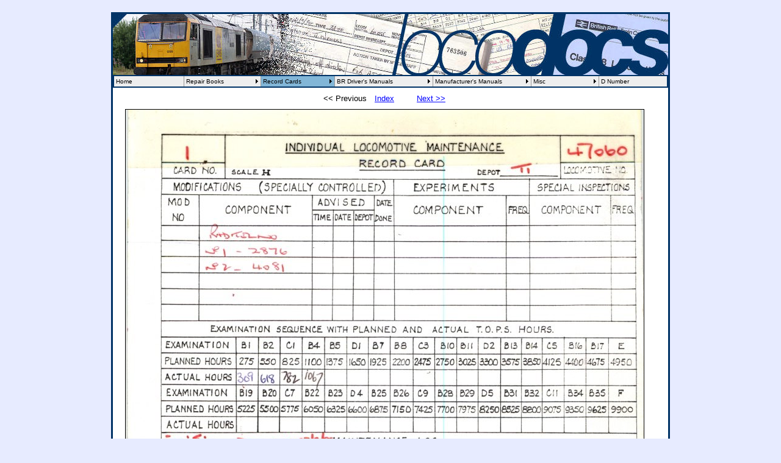

--- FILE ---
content_type: text/html
request_url: http://locodocs.co.uk/recordcards/47060.htm
body_size: 2655
content:
<!DOCTYPE html PUBLIC "-//W3C//DTD XHTML 1.0 Transitional//EN" "http://www.w3.org/TR/xhtml1/DTD/xhtml1-transitional.dtd">


<html xmlns="http://www.w3.org/1999/xhtml" xml:lang="en" xmlns:v="urn:schemas-microsoft-com:vml" xmlns:o="urn:schemas-microsoft-com:office:office">
<head>

	<title>Locomotive Repair Books, Manuals and Driver&#39;s Handbooks - Record 
	Cards - 47060 </title>

	<link rel="stylesheet" type="text/css" href="../styles/web-t.css" />

	<meta http-equiv="Content-Type" content="text/html; charset=utf-8" />


	<style type="text/css">
.style1 {
	background-color: #FFFFFF;
}
</style>


</head>

<body>







<script type="text/javascript" src="../menu/milonic_src.js"></script>   
<script type="text/javascript">
if(ns4)_d.write("<scr"+"ipt type=text/javascript src=../menu/mmenuns4.js><\/scr"+"ipt>");      
  else _d.write("<scr"+"ipt type=text/javascript src=../menu/mmenudom.js><\/scr"+"ipt>");
</script>
<script type="text/javascript" src="../menu/subs_data.js"></script><script type="text/javascript" src="/menu/keypress.js"></script>











<div id="container">


	<div id="header">
	<img alt="" src="../images/locodocs_header_1.jpg" />
	</div>

	<div id="navigation">
<script type="text/javascript" src="../menu/embedded_main_menu.js"></script>
		</div>


<div id="body">
<div id="frame">
<iframe id="gallerywindow" width="890" height="1300" src="../recordcards/47060/photo1.html" frameborder="0" name="galleryframe" scrolling="no" ></iframe></div>


<div id="iframecontent">
Record Cards from 47060 whilst based at Tinsley TMD (TI).<br />
These records date from September 1988 - Last Classified Overhaul 27th September 1988.<br />
47060 (D1644) Was Withdrawn from Service allocated to Freightliner&#39;s Crewe 
Diesel Pool during O<span class="style1">ctober 1998 </span>and was 
<br />
converted to 57008 by Brush Traction at Loughborough in December 1999.<br />
<br />


More information can be found here
<em><strong>
<a target="_blank" href="http://en.wikipedia.org/wiki/British_Rail_Class_47">
Wikipedia - BR Class 47</a>&nbsp; -&nbsp;
<a target="_blank" href="http://www.class47.co.uk/">Class47.co.uk</a> 
-
<a target="_blank" href="http://www.preserved-diesels.co.uk/engines/index_47.htm">Preserved-Diesels Website</a> </strong></em><br />

</div>



<div id="footer">
<a href="http://www.ornj.net/">Photo album created with Web Album Generator</a>
<br />
Site Design and Contents 2002 - 2014 Copyright T B<br />
  .::<a href="http://locodocs.co.uk/misc/sitemap.php"> Site Map </a>::.</div></div>
</div>
</body>
</html>


--- FILE ---
content_type: text/css
request_url: http://locodocs.co.uk/styles/web-t.css
body_size: 1327
content:
a {
	color:	#0099CC;
	font-weight:bold;
	}
a:visited {
	color: #0099CC;
	font-weight:bold;
	}
a:active {
	color: #0099CC;
	font-weight:bold;
	}
	
	#container {
	position: relative;
	width: 910px; /* width + border for IE 5.x */;
	w\idth: 910px; /* real width */;
	background: white;
	border: solid #036;
	border-width: 0 3px;
	border-top-color: #036;
	border-top-width:3px;
	margin-bottom: 0;
	margin-left: auto;
	margin-right: auto;
	margin-top: 20px;
	}

	
	
		body {
		font: 0.9em arial, helvetica, sans-serif;
		background: #E7EBFF;
		margin: 0;
		}
		
		#header {
		background: #036;
		height: 100px;
		}
		
		#footer {
		font-size: 10px;
		background: #036;
		height: 40px;
		text-align: center;
		color: #FFFFFF;
} 


		#iframecontentDN {        /* #iframecontentDN is for dnumber pages and **** NOT ****  for scanned image pages */
		background: #E7EBFF;
		font-size: 12px;
		color:#036;
		padding-bottom:25px;
		padding-left:10px;
		padding-right:10px;
		padding-top:10px;
		text-align:left;
		}



		#iframecontent {
		background: white;
		font-size: 12px;
		color:#036;
		padding-bottom:25px;
		padding-left:10px;
		padding-right:10px;
		padding-top:10px;
		text-align:center;
		}

		
		
		#navigation {
		float: left;
		position:absolute;
		height: auto;
	    width: 100%;
		}

		#frame {
		margin-top:20px
		}



--- FILE ---
content_type: application/javascript
request_url: http://locodocs.co.uk/menu/keypress.js
body_size: 4875
content:
/*
   Milonic DHTML Menu Keypress Module  keypress.js version 2.9 - November 25 2008
   Used for accessibility of the menu. This module will allow the user to navigate Milonic menus via the keyboard.
   
   This module is only compatible with the Milonic DHTML Menu version 5.16 or higher

   Copyright 2005 (c) Milonic Solutions Limited. All Rights Reserved.
   This is a commercial software product, please visit http://www.milonic.com/ for more information.
*/

hotKey_F_Number=2; // This is F2 by default, do not use 1, 4 or 5 as these are reserved by the browser.
hotkey_Ctrl_Char="M"; // Must be in caps
_mainM=-1;
_Omo=_menuOpenDelay;
_Cmo=_menuCloseDelay;
KSHIFT=KCTRL=KALT=0;
_jsk=null;

function chr(c){
	return String.fromCharCode(c);
}

function ord(c){
	return c.charCodeAt(0);
}

function getNextKeyItem(i,m)
{
	var a,o;
	o=i+1;
	if(_mi[i]&&_mi[o]&&_mi[o][0]==_mi[i][0]){
		return o;
	}
	else{
		o=m[0][0];
	}
	return o;
}

function getPreKeyItem(i,m)
{
	var a,o;
	o=i-1;
	if(_mi[i]&&o<0||_mi[o][0]!=_mi[i][0])o=m[0][m[0].length-1];
	return o;
}


function getNextMainMenu(v)
{
	for(var x=v;x<_m.length;x++)
	{
		if(_m[x][7])return x
	}
	return v
}


function getMenuByKey(e)
{
	var i,m,ir,tr,omitMenu=0;
	if(_itemRef<0)return
	ir=null
	_ofMT=1	
	i=_itemRef;
	
	if(_mi[i][34]=="form"){
		_ofMT=0
		_menuOpenDelay=_Omo
		_menuCloseDelay=_Cmo
		return
	}
	
	m=_m[_mi[i][0]]
	if(ns6){_jsk=e.which}else{_jsk=event.keyCode}
	_menuOpenDelay=0
	_menuCloseDelay=0

	if(_jsk==16)KSHIFT=1
	if(_jsk==17)KCTRL=1
	if(_jsk==18)KALT=1
	if(_jsk==27){ // Escape
		$Z();
		return false;
	}

	hrgm=$c("mmlink"+_mi[i][0])
	if(hrgm.style.visibility="visible")hrgm.focus()	
	_cm3()

	if(_jsk==9){
		if(i<0){
			return false;
		}
		else{
			if(KSHIFT){
				
				if(i==m[0][0]){
					ir=_m[_mi[i][0]][21]
				}
				else{						
					ir=getPreKeyItem(i,m)
				}
				if(ir<0){
					$I()
					return;					
				}
				
			}
			else{
				if(_mi[i][3]){
					ir=_m[$h(_mi[i][3])][0][0]
				}
				else{
					if(i==m[0][m[0].length-1]){
						ir=i
						ir=$f(ir);
						if(!ir)ir=_m[getNextMainMenu(m)][0][0]//if last item
						_iRR=getNextKeyItem(ir,m)
						while(_mi[_iRR][0]==_mi[m[0][m[0].length-1]][0]){
							ir=$f(ir);
							if(ir+" "==$u){
								$I()
								return;
							}
							_iRR=getNextKeyItem(ir,m)
						}
						ir=getNextKeyItem(ir,m)
					}
					else{
						ir=getNextKeyItem(i,m)
					}
				}				
			}
			if(ir>-1)_doKeyAction(ir)
		}
		return false
	}

	if(m[9]){
		if(_jsk==39)ir=getNextKeyItem(i,m)//Right		
		if(_jsk==37)ir=getPreKeyItem(i,m) //left
		if(_jsk==38){ //Up
			_mn=$h(_mi[i][3])
			if(_mn>-1)ir=_m[_mn][0][_m[_mn][0].length-1]
		}
		
		if(_jsk==40){ //Down
			
			_mn=$h(_mi[i][3])
			//alert(_mn)
			if(_mn>-1)ir=_m[_mn][0][0]
		}		
	}
	else{
		if(_jsk==37){ // left
			ir=$f(i);
			if(ir>-1&&!_mi[ir][3])ir=getPreKeyItem(ir,m);
			if(ir+" "==$u)return
			if(_mi[ir][3])omitMenu=$h(_mi[ir][3])
		}
		if(_jsk==39){ // right
			if(_mi[i][3]){
				_mn=$h(_mi[i][3])
				if(_mn>-1)ir=_m[_mn][0][0]
			}
			else{
				ir=$f(i);
				while(ir||ir==0){
					nir=ir
					ir=$f(ir);
				}
				ir=getNextKeyItem(nir,m)
			}
		}
		if(_jsk==38)ir=getPreKeyItem(i,m) //Up
		if(_jsk==40)ir=getNextKeyItem(i,m) //Down
	}

	if((ir>-1)){
		_doKeyAction(ir,omitMenu);
	}
	

	if(ie||_d.evaluate){
		if(_jsk==13)hrgm.click();
		return false;
	}	
}

function gMBK(e){
	if(ns6){_jsk=e.which}else{_jsk=event.keyCode}
	if(_jsk==13)return
	if(_itemRef>-1)if(_mi[_itemRef][34]!="form")return false
}



function getNextMainMenu(){
	var a
	if(_mainM>-1)
	{
		for(a=_mainM;a<_m.length;a++){
			if(a>_mainM&&_m[a][7]){
				_mainM=a
				return a;
			}
		}
	}
	
	_mainM=0;
	for(a=0;a<_m.length;a++){
		if(_m[a]&&_m[a][7]){
			_mainM=a
			return a;
		}
	}
	return -1;
}

function getNextMmItem(){
	var m;
	m=getNextMainMenu();
	return _m[m][0][0];
}

function getHotKeys(){
	_hKeys=[];
	for(var a=0;a<_mi.length;a++){
		if(_mi[a][107])_hKeys[_hKeys.length]=$tU(_mi[a][107]);
	}
	return _hKeys;
}

function _doKeyAction(i){
	if(_mi[i]){
	
		if(_mi[i][39]+" "==$u)h$(i); else $K(i);
	}	
}

function getMenuByKeyU(e){
	if(!e)e=event
	if(ns6){_jsk=e.which}else{_jsk=e.keyCode}
	_hKeys=getHotKeys()
	if(_jsk==hotKey_F_Number+111)_doKeyAction(getNextMmItem())		
	if(e.ctrlKey && chr(_jsk)==hotkey_Ctrl_Char)_doKeyAction(getNextMmItem()) // if ctrl and hotkey_Ctrl_Char is pressed	
	_menuOpenDelay=_Omo
	_menuCloseDelay=_Cmo
	if(_jsk==16)KSHIFT=0
	if(_jsk==17)KCTRL=0
	if(_jsk==18)KALT=0
	if(_itemRef<0)return
}

_d.onkeydown=getMenuByKey;
_d.onkeypress=gMBK;
_d.onkeyup=getMenuByKeyU;

function _iF0C(i){
	_doKeyAction(i)
}



--- FILE ---
content_type: application/javascript
request_url: http://locodocs.co.uk/menu/milonic_src.js
body_size: 7000
content:
/*

Milonic DHTML Menu - JavaScript Website Navigation System.
Version 5.901 - Built: Monday April 11 2011 - 15:32
Copyright 2011 (c) Milonic Solutions Limited. All Rights Reserved.
This is a commercial software product, please visit http://www.milonic.com/ for more information.
See http://www.milonic.com/license.php for Commercial License Agreement
All Copyright statements must always remain in place in all files at all times

*******  PLEASE NOTE: THIS IS NOT FREE SOFTWARE, IT MUST BE LICENSED FOR ALL USE  ******* 

License Details:
 Number: 209240
    URL: http://www.tugtracker.co.uk/
   Type: Free
  Dated: Monday April 11 2011

*/

lNum=209240;lURL="http://www.tugtracker.co.uk/";lVer="5.901";_mD=2;_d=document;_dB=_d.body;_n=navigator;_L=location;_nv=$tU(_n.appVersion);_nu=$tU(_n.userAgent);_ps=parseInt(_n.productSub);_cls=_toL=X_=Y_=_n=null;_W=window;_wp=_W.createPopup;ie=(_d.all)?1:0;ie4=(!_d.getElementById&&ie)?1:0;ie5=(!ie4&&ie&&!_wp)?1:0;ie55=(!ie4&&ie&&_wp)?1:0;ie7=(_nu.indexOf("MSIE 7")!=-1)?1:0;ie8=(_nu.indexOf("MSIE 8")!=-1)?1:0;ns6=(_nu.indexOf("GECKO")!=-1)?1:0;konq=(_nu.indexOf("KONQUEROR")!=-1)?1:0;sfri=(_nu.indexOf("SAFARI")!=-1)?1:0;mobile=(_nu.indexOf("MOBILE")!=-1)?1:0;if(konq||sfri){_ps=0;ns6=0}ns4=(_d.layers)?1:0;ns61=(_ps>=20010726)?1:0;ns7=(_ps>=20020823)?1:0;ns72=(_ps>=20040804)?1:0;ff3=(_ps>=20080000)?1:0;op=(_W.opera)?1:0;mac=(_nv.indexOf("MAC")!=-1)?1:0;if(ns6||ns4||op||sfri)mac=0;ns60=0;if(ns6&&!ns61)ns60=1;IEDtD=0;if(!op&&((_d.all||ns7)&&_d.compatMode=="CSS1Compat")||(mac&&_d.doctype&&_d.doctype.name.indexOf(".dtd")!=-1))IEDtD=1;_jv="javascript:void(0);";inEditMode=_rstC=inDragMode=_d.dne=lcl=$R1=$mD=_mcnt=_sL=_sT=_ofMT=_oldbW=_bW=_oldbH=_bl=_el=_st=_en=_cKA=$BW=0;_mtX="";_startM=_c=1;_trueItemRef=focusedMenu=t_=_itemRef=_mn=-1;_zi=_aN=_bH=999;if(op)ie55=0;B$="absolute";$O="menu";$5="hidden";$_O="scroll";function $c(v){if(_d.getElementById)return _d.getElementById(v);if(_d.all)return _d.all[v]}function _StO(f,m){return setTimeout(f,m)}_m=[];_mi=[];_sm=[];_tsm=[];_cip=[];$S3="2E636F6D2F";$S4="646D2E706870";$S5=4048;_MT=_StO("",0);_oMT=_StO("",0);_cMT=_StO("",0);_mst=_StO("",0);_Mtip=_StO("",0);$u="undefined ";_Lhr=_L.href;$6="visible";function M_hideLayer(){}function _oTree(){}function mmMouseMove(){}function _TtM(){}function _IdM(){}function _ocURL(){}function mmClick(){}function autoOT(){}function _iF0C(){}function showtip(){}function isEditMode(){}function hidetip(){}function mmVisFunction(){}function doMenuResize(){}function _tMR(){}function _maxm(){}function _p8(a,d){var t=[];for(_a=0;_a<a.length;_a++){if(a[_a]!=d){t[t.length]=a[_a]}}return t}function copyOf(w){for(_cO in w){this[_cO]=w[_cO]}}function $tL(v){if(v)return v.toLowerCase()}function $tU(v){if(v)return v.toUpperCase()}function $pU(v){if(v)return parseInt(v)}_lDd=0;function _gLd(){if(_d.readyState&&_d.readyState!="complete"){setTimeout("_gLd()",50);return}_lDd=1;_oldbH=0}if(!_d.readyState&&!ns4)_d.addEventListener('DOMContentLoaded',_gLd,false);else setTimeout("_gLd()",50);function drawMenus(){_startM=1;_oldbH=0;_oldbW=0;_baL=0;if(_W.buildAfterLoad)_baL=1;for(_y=_mcnt;_y<_m.length;_y++)o$(_y,1,_baL);if(_W._pageIsXML){var G=$c(_menuContainer);if(!G){G=_d.createElement("div");G.id=_menuContainer;_dB.appendChild(G)}G.innerHTML=_mtX}}_$S={menu:0,text:1,url:2,showmenu:3,status:4,onbgcolor:5,oncolor:6,offbgcolor:7,offcolor:8,offborder:9,separatorcolor:10,padding:11,fontsize:12,fontstyle:13,fontweight:14,fontfamily:15,high3dcolor:16,low3dcolor:17,pagecolor:18,pagebgcolor:19,headercolor:20,headerbgcolor:21,subimagepadding:22,subimageposition:23,subimage:24,onborder:25,ondecoration:26,separatorsize:27,itemheight:28,image:29,imageposition:30,imagealign:31,overimage:32,decoration:33,type:34,target:35,align:36,imageheight:37,imagewidth:38,openonclick:39,closeonclick:40,keepalive:41,onfunction:42,offfunction:43,onbold:44,onitalic:45,bgimage:46,overbgimage:47,onsubimage:48,separatorheight:49,separatorwidth:50,separatorpadding:51,separatoralign:52,onclass:53,offclass:54,itemwidth:55,pageimage:56,targetfeatures:57,visitedcolor:58,pointer:59,imagepadding:60,valign:61,clickfunction:62,bordercolor:63,borderstyle:64,borderwidth:65,overfilter:66,outfilter:67,margin:68,pagebgimage:69,swap3d:70,separatorimage:71,pageclass:72,menubgimage:73,headerborder:74,pageborder:75,title:76,pagematch:77,rawcss:78,fileimage:79,clickcolor:80,clickbgcolor:81,clickimage:82,clicksubimage:83,imageurl:84,pagesubimage:85,dragable:86,clickclass:87,clickbgimage:88,imageborderwidth:89,onseparatorimage:90,clickseparatorimage:91,pageseparatorimage:92,menubgcolor:93,opendelay:94,tooltip:95,disabled:96,dividespan:97,tipdelay:98,tipfollow:99,tipmenu:100,menustyle:101,pageoncolor:102,id:103,onpageimage:104,nowrap:105,overflow:106,hotkey:107,leftimage:108,rightimage:109,onleftimage:110,onrightimage:111,pageleftimage:112,pagerightimage:113,nobreadcrumb:114,custom:115,subimagecss:116,onsubimagecss:117,regexmatch:118,pageonclass:119,innerbgimage:120,oninnerbgimage:121,pageinnerbgimage:122,clickinnerbgimage:123,clickrightimage:124,rel:125};function mm_style(){for($i in _$S)this[$i]=_n;this.built=0}_$M={items:0,name:1,top:2,left:3,itemwidth:4,screenposition:5,style:6,alwaysvisible:7,align:8,orientation:9,keepalive:10,openstyle:11,margin:12,overflow:13,position:14,overfilter:15,outfilter:16,menuwidth:17,itemheight:18,followscroll:19,menualign:20,mm_callItem:21,mm_obj_ref:22,mm_built:23,menuheight:24,ignorecollision:25,divides:26,zindex:27,opendelay:28,resizable:29,minwidth:30,maxwidth:31,mm_fixheight:32,C:33,rawcss:34,minleft:35};function menuname(name){for($i in _$M)this[$i]=_n;this.name=$tL(name);_c=1;_mn++}function f_(i){_mi[_bl]=[];_mi[_bl][0]=_mn;i=i.split(";");_sc="";for(var a=0;a<i.length;a++){var p=i[a].indexOf("`");if(p!=-1){_sc=";";_tI=i[a];if(p==i[a].lastIndexOf("`")){for(var b=a;b<i.length;b++){if(i[b+1]){_tI+=";"+i[b+1];a++;if(i[b+1].indexOf("`")!=-1)b=i.length}}}i[a]=_tI.replace(/`/g,"")}p=i[a].indexOf("=");if(p==-1){if(i[a])_si=_si+";"+i[a]+_sc}else{_si=i[a].slice(p+1);_w=i[a].slice(0,p);if(_w=="showmenu")_si=$tL(_si)}if(i[a]&&_$S[_w])_mi[_bl][_$S[_w]]=_si}var S=_x[6];if(_mi[_bl][101])S=eval(_mi[_bl][101]);for($i in S)if(S[$i]){var v=_mi[_bl][_$S[$i]];if(!v&&v!="")_mi[_bl][_$S[$i]]=S[$i]}_m[_mn][0][_c-2]=_bl;_c++;_bl++}_c=0;function ami(t){_t=this;if(_c==1){_c++;_m[_mn]=[];_x=_m[_mn];for($i in _t)_x[_$M[$i]]=_t[$i];_x[21]=-1;_x[0]=[];if(!_x[12])_x[12]=0;var s=_m[_mn][6];var m=_m[_mn];if(m[15]==_n)m[15]=s.overfilter;if(m[16]==_n)m[16]=s.outfilter;if(m[13]==_n)m[13]=s.overflow;s[65]=(s.borderwidth)?$pU(s.borderwidth):0;s[64]=s.borderstyle;s[63]=s.bordercolor;if(_W.ignoreCollisions)m[25]=1;if(!s.built){_WzI=_zi;if(_W.menuZIndex){_WzI=_W.menuZIndex;_zi=_WzI}lcl++;var v=s.visitedcolor;if(v&&!_W._pageIsXML){_oC=s.offcolor;if(!_oC)_oC="#000000";if(!v)v="#ff0000";_d.write("<style>.g_"+lcl+":link{color:"+_oC+"}.g_"+lcl+":visited{color:"+v+"}</style>");s.g_="g_"+lcl}s.built=1}}f_(t)}menuname.prototype.aI=ami;


--- FILE ---
content_type: application/javascript
request_url: http://locodocs.co.uk/menu/subs_data.js
body_size: 35421
content:
// For Referance ONLY
// Code For Parent of Sub-Menu   -->> aI("showmenu=Anti Spam;text=Anti Spam Tools;");  <<---
// Code For Link Line   -->> aI("text=Privacy Policy;url=http://www.milonic.com/privacy.php;");   <<--

fixMozillaZIndex=true; //Fixes Z-Index problem  with Mozilla browsers but causes odd scrolling problem, toggle to see if it helps
_menuCloseDelay=150;
_menuOpenDelay=100;
_subOffsetTop=0;
_subOffsetLeft=0;


with(menuStyle=new mm_style()){
bordercolor="#036";
borderstyle="solid";
borderwidth="2";
fontfamily="Verdana, Tahoma, Arial";
fontsize="68%";
fontstyle="normal";
headerbgcolor="#ffffff";
headercolor="#000000";
offbgcolor="#eeeeee";
offcolor="#000000";
onbgcolor="#ddffdd";
oncolor="#000099";
outfilter="randomdissolve(duration=0.3)";
//overfilter="Fade(duration=0.2);Alpha(opacity=100);Shadow(color=#777777', Direction=135, Strength=3)";
padding=3;
pagebgcolor="#82B6D7";
pagecolor="black";
separatorcolor="#999999";
separatorsize=1;
subimage="http://www.locodocs.co.uk/menu/arrow.gif";
subimagepadding=3;
}


	with(milonic=new menuname("Repair Books")){
	overflow="scroll";
	style=menuStyle;
	itemwidth=140;
	aI("showmenu=Shunters;text=Shunters;");
	aI("showmenu=Class 24;text=Class 24;");
	aI("showmenu=Class 25;text=Class 25;");
	aI("showmenu=Class 26;text=Class 26;");
	aI("showmenu=Class 27;text=Class 27;");
	aI("showmenu=Class 31;text=Class 31;");
	aI("showmenu=Class 33;text=Class 33;");	
	aI("showmenu=Class 37;text=Class 37;");	
	aI("showmenu=Class 40;text=Class 40;");
	aI("showmenu=Class 45;text=Class 45;");
	aI("showmenu=Class 46;text=Class 46;");
	aI("showmenu=Class 47;text=Class 47;");
	aI("showmenu=Class 50;text=Class 50;");
	aI("showmenu=Class 55;text=Class 55;");
	aI("showmenu=Class 56;text=Class 56;");
	aI("showmenu=Class 60;text=Class 60;");
	aI("showmenu=AC Electrics;text=AC Electrics;");
//spacerline
  	aI("show;text=    ;");
//spacerline
		aI("text=Misc;url=/repairbooks/miscrepairbooks.htm;");
	}

		with(milonic=new menuname("Shunters")){
		style=menuStyle;
		itemwidth=140;
		aI("text=03160;url=/repairbooks/03160.htm;");
		aI("text=D2985 - 07001;url=/repairbooks/07001.htm;");
		aI("text=D2992 - 07008;url=/repairbooks/07008.htm;");
		aI("text=08159;url=/repairbooks/08159.htm;");
		aI("text=08176;url=/repairbooks/08176.htm;");
		aI("text=08256;url=/repairbooks/08256.htm;");
		aI("text=08263;url=/repairbooks/08263.htm;");
		aI("text=08335;url=/repairbooks/08335.htm;");
		aI("text=08802 - 1975 ;url=/repairbooks/08802-1975.htm;");
		aI("text=08802 - 1984 ;url=/repairbooks/08802-1984.htm;");
		aI("text=08923;url=/repairbooks/08923.htm;");
		}

		with(milonic=new menuname("Class 24")){
		style=menuStyle;
		itemwidth=100;
		aI("text=24045;url=/repairbooks/24045.htm;");
		aI("text=24046;url=/repairbooks/24046.htm;");
		aI("text=24047;url=/repairbooks/24047.htm;");
		aI("text=24052;url=/repairbooks/24052.htm;");
		aI("text=24060-1;url=/repairbooks/24060-1.htm;");
		aI("text=24060-2;url=/repairbooks/24060-2.htm;");
		aI("text=24082-1;url=/repairbooks/24082-1.htm;");
		aI("text=24082-2;url=/repairbooks/24082-2.htm;");
		aI("text=24085;url=/repairbooks/24085.htm;");
		aI("text=24095;url=/repairbooks/24095.htm;");
		aI("text=24142;url=/repairbooks/24142.htm;");

		}

		with(milonic=new menuname("Class 25")){
		style=menuStyle;
		itemwidth=100;
		aI("text=25057;url=/repairbooks/25057.htm;");
		aI("text=25102;url=/repairbooks/25102.htm;");
		aI("text=25206;url=/repairbooks/25206.htm;");
		aI("text=25260;url=/repairbooks/25260.htm;");
		aI("text=25264 (D7614);url=/repairbooks/25264.htm;");
		aI("text=25289;url=/repairbooks/25289.htm;");
		aI("text=25319;url=/repairbooks/25319.htm;");
		}

		with(milonic=new menuname("Class 26")){
		style=menuStyle;
		itemwidth=100;
		aI("text=26021;url=/repairbooks/26021.htm;");
		aI("text=26028;url=/repairbooks/26028.htm;");
		aI("text=26043;url=/repairbooks/26043.htm;");
		}

		with(milonic=new menuname("Class 27")){
		style=menuStyle;
		itemwidth=100;
		aI("text=27020;url=/repairbooks/27020.htm;");
		}

		with(milonic=new menuname("Class 31")){
		style=menuStyle;
		itemwidth=100;
		aI("text=31304;url=/repairbooks/31304.htm;");
		aI("text=31403;url=/repairbooks/31403.htm;");
		aI("text=31423;url=/repairbooks/31423.htm;");
		}

		with(milonic=new menuname("Class 33")){
		style=menuStyle;
		itemwidth=100;
		aI("text=33017;url=/repairbooks/33017.htm;");
		aI("text=33042;url=/repairbooks/33042.htm;");
		aI("text=33206;url=/repairbooks/33206.htm;");
		}

		with(milonic=new menuname("Class 37")){
		style=menuStyle;
		itemwidth=130;
		aI("text=37109;url=/repairbooks/37109.htm;");
		aI("text=37114;url=/repairbooks/37114-1981.htm;");
		aI("text=37278;url=/repairbooks/37278.htm;");
		aI("text=37280;url=/repairbooks/37280.htm;");
		aI("text=37683;url=/repairbooks/37683.htm;");
		aI("text=37694;url=/repairbooks/37694.htm;");
		aI("text=37797 - EWS - 2002;url=/repairbooks/37797-EWS-2002.htm;");
		}

		with(milonic=new menuname("Class 40")){
		style=menuStyle;
		itemwidth=100;
		aI("text=40083;url=/repairbooks/40083.htm;");
		aI("text=40085;url=/repairbooks/40085.htm;");
		}
		
		with(milonic=new menuname("Class 45")){
		style=menuStyle;
		itemwidth=100;
		aI("text=45126;url=/repairbooks/45126.htm;");
		}

		with(milonic=new menuname("Class 46")){
		style=menuStyle;
		itemwidth=100;
		aI("text=46001;url=/repairbooks/46001.htm;");
		aI("text=46041;url=/repairbooks/46041.htm;");
		}

		with(milonic=new menuname("Class 47")){
		style=menuStyle;
		itemwidth=150;
		aI("text=47015 (D1544);url=/repairbooks/47015.htm;");
		aI("text=47114 - 2001;url=/repairbooks/47114-FLT-2001.htm;");
		aI("text=47121;url=/repairbooks/47121.htm;");
		aI("text=47162;url=/repairbooks/47162.htm;");
		aI("text=47163 (D1757);url=/repairbooks/47163.htm;");
		aI("text=47200 - 1986 ;url=/repairbooks/47200-1986.htm;");
		aI("text=47200 - Cotswold 2003 ;url=/repairbooks/47200-Costwold-2003.htm;");
		aI("text=47276 (D1978);url=/repairbooks/47276.htm;");
		aI("text=47292;url=/repairbooks/47292.htm;");
		aI("text=47328;url=/repairbooks/47328.htm;");
		aI("text=47332;url=/repairbooks/47332.htm;");
		aI("text=47372;url=/repairbooks/47372.htm;");
		aI("text=47374;url=/repairbooks/47374.htm;");
		aI("text=47410;url=/repairbooks/47410.htm;");
		aI("text=47418;url=/repairbooks/47418.htm;");
		aI("text=47482 (D1636) ;url=/repairbooks/47482.htm;");
		aI("text=47513;url=/repairbooks/47513.htm;");
		aI("text=47527;url=/repairbooks/47527.htm;");
		aI("text=47599;url=/repairbooks/47599.htm;");
		aI("text=47619;url=/repairbooks/47619.htm;");
		aI("text=47714;url=/repairbooks/47714.htm;");
		aI("text=47725 - EWS - 2002;url=/repairbooks/47725.htm;");
		}

		with(milonic=new menuname("Class 55")){
		style=menuStyle;
		itemwidth=100;
		aI("text=55013;url=/repairbooks/55013.htm;");
		aI("text=55017;url=/repairbooks/55017.htm;");
		aI("text=55018;url=/repairbooks/55018.htm;");
		}

		with(milonic=new menuname("Class 56")){
		style=menuStyle;
		itemwidth=100;
		aI("text=56030;url=/repairbooks/56030.htm;");
		}

 		with(milonic=new menuname("Class 50")){
		style=menuStyle;
		itemwidth=100;
		aI("text=50005;url=/repairbooks/50005.htm;");
		aI("text=50008;url=/repairbooks/50008.htm;");
		aI("text=50045;url=/repairbooks/50045.htm;");
		}

		with(milonic=new menuname("Class 60")){
		style=menuStyle;
		itemwidth=100;
		aI("text=60032;url=/repairbooks/60032.htm;");
		aI("text=60055/6;url=/repairbooks/60055.htm;");
		}
		
		with(milonic=new menuname("AC Electrics")){
		style=menuStyle;
		itemwidth=130;
		aI("text=85017;url=/repairbooks/85017.htm;");
		aI("text=86226;url=/repairbooks/86226.htm;");
		aI("text=90025 - GNER;url=/repairbooks/90025-GNER-2000.htm;");
		aI("text=90233;url=/repairbooks/90233.htm;");
		}


	with(milonic=new menuname("Record Cards")){
	overflow="scroll";
	style=menuStyle;
	itemwidth=160;
	aI("showmenu=RCClass 20;text=Class 20;");
	aI("showmenu=RCClass 31;text=Class 31;");
	aI("showmenu=RCClass 37-0;text=Class 37/0;");	
	aI("showmenu=RCClass 37-3;text=Class 37/3 & 37/4;");	
	aI("showmenu=RCClass 37-5;text=Class 37/5 & 37/7;");	
	aI("showmenu=RCClass 47/0-47001;text=Class 47/0 to 47199;");
	aI("showmenu=RCClass 47/0-47200;text=Class 47/0 from 47200;");
	aI("showmenu=RCClass 47/3;text=Class 47/3;");
	aI("showmenu=RCClass 56;text=Class 56;");
	aI("showmenu=RCClass 60;text=Class 60;");
	}

		with(milonic=new menuname("RCClass 20")){
		style=menuStyle;
		itemwidth=100;
		aI("text=20137;url=/recordcards/20137.htm;");
		aI("text=20165;url=/recordcards/20165.htm;");
		}
		
		with(milonic=new menuname("RCClass 31")){
		style=menuStyle;
		itemwidth=100;
		aI("text=31101;url=/recordcards/31101.htm;");
		}


		with(milonic=new menuname("RCClass 37-0")){
		style=menuStyle;
		itemwidth=100;
		aI("text=37003;url=/recordcards/37003.htm;");
		aI("text=37009 - 1986;url=/recordcards/37009(1986).htm;");
		aI("text=37009 - 1989;url=/recordcards/37009(1989).htm;");
		aI("text=37009 - 1991;url=/recordcards/37009(1991).htm;");
		aI("text=37013;url=/recordcards/37013.htm;");
		aI("text=37015;url=/recordcards/37015.htm;");
		aI("text=37019;url=/recordcards/37019.htm;");
		aI("text=37026;url=/recordcards/37026.htm;");
		aI("text=37031;url=/recordcards/37031.htm;");
		aI("text=37032;url=/recordcards/37032.htm;");
		aI("text=37045;url=/recordcards/37045.htm;");
		aI("text=37049;url=/recordcards/37049.htm;");
		aI("text=37053;url=/recordcards/37053.htm;");
		aI("text=37057;url=/recordcards/37057.htm;");
		aI("text=37058;url=/recordcards/37058.htm;");
		aI("text=37059;url=/recordcards/37059.htm;");
		aI("text=37066;url=/recordcards/37066.htm;");
		aI("text=37070;url=/recordcards/37070.htm;");
		aI("text=37071;url=/recordcards/37071.htm;");
		aI("text=37073;url=/recordcards/37073.htm;");
		aI("text=37074;url=/recordcards/37074.htm;");
		aI("text=37100;url=/recordcards/37100.htm;");
		aI("text=37101;url=/recordcards/37101.htm;");
		aI("text=37108;url=/recordcards/37108.htm;");
		aI("text=37110;url=/recordcards/37110.htm;");
		aI("text=37113;url=/recordcards/37113.htm;");
		aI("text=37114;url=/recordcards/37114.htm;");
		aI("text=37116;url=/recordcards/37116.htm;");
		aI("text=37128;url=/recordcards/37128.htm;");
		aI("text=37131;url=/recordcards/37131.htm;");
		aI("text=37144;url=/recordcards/37144.htm;");
		aI("text=37154;url=/recordcards/37154.htm;");
		aI("text=37162;url=/recordcards/37162.htm;");
		aI("text=37167;url=/recordcards/37167.htm;");
		aI("text=37185;url=/recordcards/37185.htm;");
		aI("text=37198;url=/recordcards/37198.htm;");
		}
		

		with(milonic=new menuname("RCClass 37-3")){
		style=menuStyle;
		itemwidth=100;
		aI("text=37351;url=/recordcards/37351.htm;");
		aI("text=37358;url=/recordcards/37358.htm;");
		aI("text=37359;url=/recordcards/37359.htm;");
		aI("text=37370;url=/recordcards/37370.htm;");
		aI("text=37373;url=/recordcards/37373.htm;");
		aI("text=37377;url=/recordcards/37377.htm;");
		aI("text=37378;url=/recordcards/37378.htm;");
		aI("text=37379;url=/recordcards/37379.htm;");
		aI("text=37381;url=/recordcards/37381.htm;");
		aI("text=37429;url=/recordcards/37429.htm;");
		aI("text=37431;url=/recordcards/37431.htm;");
		}
		

		with(milonic=new menuname("RCClass 37-5")){
		style=menuStyle;
		itemwidth=100;
		aI("text=37506 - 1985;url=/recordcards/37506(1985).htm;");
		aI("text=37506 - 1987;url=/recordcards/37506(1987).htm;");
		aI("text=37705;url=/recordcards/37705.htm;");
		aI("text=37707;url=/recordcards/37707.htm;");
		aI("text=37708;url=/recordcards/37708.htm;");
		aI("text=37709;url=/recordcards/37709.htm;");
		aI("text=37710;url=/recordcards/37710.htm;");
		aI("text=37712;url=/recordcards/37712.htm;");
		aI("text=37713;url=/recordcards/37713.htm;");
		aI("text=37714;url=/recordcards/37714.htm;");
		aI("text=37716;url=/recordcards/37716.htm;");
		aI("text=37715;url=/recordcards/37715.htm;");
		aI("text=37717;url=/recordcards/37717.htm;");
		aI("text=37718;url=/recordcards/37718.htm;");
		aI("text=37719;url=/recordcards/37719.htm;");
		aI("text=37883;url=/recordcards/37883-1991.htm;");
		aI("text=37891;url=/recordcards/37891.htm;");
		}
		
		with(milonic=new menuname("RCClass 47/0-47001")){
		style=menuStyle;
		itemwidth=100;
		aI("text=47010;url=/recordcards/47010.htm;");
		aI("text=47033;url=/recordcards/47033.htm;");
		aI("text=47049;url=/recordcards/47049.htm;");
		aI("text=47050;url=/recordcards/47050.htm;");
		aI("text=47051;url=/recordcards/47051.htm;");
		aI("text=47052;url=/recordcards/47052.htm;");
		aI("text=47053;url=/recordcards/47053.htm;");
		aI("text=47060;url=/recordcards/47060.htm;");
		aI("text=47079;url=/recordcards/47079.htm;");
		aI("text= *New* 47114;url=/recordcards/47114.htm;");
		aI("text= *New* 47125;url=/recordcards/47125.htm;");
		aI("text= *New* 47142;url=/recordcards/47142.htm;");
		aI("text=47144;url=/recordcards/47144.htm;");
		aI("text=47145;url=/recordcards/47145.htm;");
		aI("text=47147;url=/recordcards/47147.htm;");
		aI("text=47150;url=/recordcards/47150.htm;");
		}

		with(milonic=new menuname("RCClass 47/0-47200")){
		style=menuStyle;
		itemwidth=100;
		aI("text=47200;url=/recordcards/47200.htm;");
		aI("text=47211;url=/recordcards/47211.htm;");
		aI("text=47213;url=/recordcards/47213.htm;");
		aI("text=47217;url=/recordcards/47217.htm;");
		aI("text=47219;url=/recordcards/47219.htm;");
		aI("text=47218;url=/recordcards/47218.htm;");
		aI("text=47220;url=/recordcards/47220.htm;");
		aI("text=47221;url=/recordcards/47221.htm;");
		aI("text=47222;url=/recordcards/47222.htm;");
		aI("text=47223 - 1985;url=/recordcards/47223-1985.htm;");
		aI("text=47223 - 1990;url=/recordcards/47223-1990.htm;");
		aI("text=47225;url=/recordcards/47225.htm;");
		aI("text= *New* 47229;url=/recordcards/47229.htm;");
		aI("text=47249;url=/recordcards/47249.htm;");
		aI("text=47256;url=/recordcards/47256.htm;");
		aI("text=47270;url=/recordcards/47270.htm;");
		aI("text= *New* 47278;url=/recordcards/47278.htm;");
		aI("text=47279;url=/recordcards/47279.htm;");
		aI("text=47283;url=/recordcards/47283.htm;");
		aI("text= *New* 47284;url=/recordcards/47284.htm;");
		aI("text=47288;url=/recordcards/47288.htm;");
		aI("text= *New* 47289;url=/recordcards/47289.htm;");
		aI("text= *New* 47290;url=/recordcards/47290.htm;");
		aI("text=47292;url=/recordcards/47292.htm;");
		aI("text=47293;url=/recordcards/47293.htm;");
		aI("text=47294;url=/recordcards/47294.htm;");
		aI("text=47295;url=/recordcards/47295.htm;");
		aI("text=47296;url=/recordcards/47296.htm;");
		aI("text=47297;url=/recordcards/47297.htm;");
		aI("text= *New* 47299;url=/recordcards/47299.htm;");
		}

		with(milonic=new menuname("RCClass 47/3")){
		style=menuStyle;
		itemwidth=100;
		aI("text=47301;url=/recordcards/47301.htm;");
		aI("text=47312;url=/recordcards/47312.htm;");
		aI("text=47314;url=/recordcards/47314.htm;");
		aI("text=47319;url=/recordcards/47319.htm;");
		aI("text=47323;url=/recordcards/47323.htm;");
		aI("text=47330;url=/recordcards/47330.htm;");
		aI("text=47331;url=/recordcards/47331.htm;");
		aI("text=47332;url=/recordcards/47332.htm;");
		aI("text=47336;url=/recordcards/47336.htm;");
		aI("text=47338;url=/recordcards/47338.htm;");
		aI("text=47339;url=/recordcards/47339.htm;");
		aI("text=47345;url=/recordcards/47345.htm;");
		aI("text=47348;url=/recordcards/47348.htm;");
		aI("text=47349;url=/recordcards/47349.htm;");
		aI("text=47351;url=/recordcards/47351.htm;");
		aI("text=47352;url=/recordcards/47352.htm;");
		aI("text=47354;url=/recordcards/47354.htm;");
		aI("text=47355;url=/recordcards/47355.htm;");
		aI("text=47360;url=/recordcards/47360.htm;");
		aI("text=47366;url=/recordcards/47366.htm;");
		aI("text=47368;url=/recordcards/47368.htm;");
		aI("text=47369;url=/recordcards/47369.htm;");
		aI("text=47375;url=/recordcards/47375.htm;");
		aI("text=47376;url=/recordcards/47376.htm;");
		}

		with(milonic=new menuname("RCClass 56")){
		style=menuStyle;
		itemwidth=100;
		aI("text=56043;url=/recordcards/56043.htm;");
		aI("text=56061;url=/recordcards/56061.htm;");
		}

		with(milonic=new menuname("RCClass 60")){
		style=menuStyle;
		itemwidth=100;
		aI("text=60005;url=/recordcards/60005.htm;");
		aI("text=60021;url=/recordcards/60021.htm;");
		aI("text=60022;url=/recordcards/60022.htm;");
		aI("text=60023;url=/recordcards/60023.htm;");
		}




	with(milonic=new menuname("BR Driver's Manuals")){
	overflow="scroll";
	style=menuStyle;
	itemwidth=225;
	aI("showmenu=BRShunters;text=Shunters;");
	aI("showmenu=BRClass 14;text=Class 14;");
	aI("showmenu=BRClass 20;text=Class 20;");
	aI("showmenu=BRClass 22;text=Class 22;");
	aI("showmenu=BRClass 24;text=Class 24;");
	aI("showmenu=BRClass 25;text=Class 25;");
	aI("showmenu=BRClass 31;text=Class 31;");
	aI("showmenu=BRClass 37;text=Class 37;");
	aI("showmenu=BRClass 35;text=Class 35;");
	aI("showmenu=BRClass 45;text=Class 45;");
	aI("showmenu=BRClass 46;text=Class 46;");
	aI("showmenu=BRClass 47;text=Class 47;");
	aI("showmenu=BRClass 50;text=Class 50;");
	aI("showmenu=BRClass 52;text=Class 52;");
	aI("showmenu=BRClass 55;text=Class 55;");
	aI("showmenu=BRClass 56;text=Class 56;");
	aI("showmenu=BRClass 58;text=Class 58;");
	aI("showmenu=BRClass 60;text=Class 60;");
	aI("showmenu=BRClass 97;text=Class 97;");
	aI("showmenu=BRAC Electric Locomotives;text=AC Electric Locomotives;");
	aI("showmenu=BRHydraulics;text=Western Region Hydraulic Locomotives;");
	aI("showmenu=BR DMUs;text=DMUs & HSTs;");
	aI("showmenu=BR EMUs;text=EMUs & APT-P;");
	aI("showmenu=BR DVT;text=DVTs and Push Pull Operation");
	aI("showmenu=BRNone Loco Specific;text=None Loco Specific;");
	aI("showmenu=BRBraking Equipment;text=Braking Equipment;");	
	aI("showmenu=BRCWA Equipment;text=CWA Boilers & ETH Equipment;");	
	aI("showmenu=BRGuards Duties;text=Guards Duties;");	
	aI("showmenu=BROperations Staff;text=BR Operations Staff Guides;");	
	}

		with(milonic=new menuname("BRShunters")){
		style=menuStyle;
		itemwidth=360;

		aI("text=Class 08 09 10 11 13 Shunters Drivers Handbook Pt1 1969;url=/brmanuals/varshunters-part1-1969.htm;");
		aI("text=Class 08 09 10 11 13 Shunters Drivers Handbook Pt2 1969;url=/brmanuals/varshunters-part2-1969.htm;");
		aI("text=Class 08 09 10 11 13 Shunters Drivers Handbook Pt3 1969;url=/brmanuals/varshunters-part3-1969.htm;");		
		aI("text=Class 08 09 & 13 General Data, Prep & Disposal. Driving Instructions & Fault Finding 1980;url=/brmanuals/08-09-13GeneralInstructions1980.htm;");		
		}
		
		with(milonic=new menuname("BRClass 14")){
		style=menuStyle;
		itemwidth=360;

		aI("text=Drivers Fault Guide 1964 33057/11 ;url=/brmanuals/14faultguide1-1964.htm;");
		}

		with(milonic=new menuname("BRClass 20")){
		style=menuStyle;
		itemwidth=360;

		aI("text=Description & Fault Finding Circa 1960;url=/brmanuals/20description&faultfinding506-73.htm;");
		aI("text=Drivers Standard Prep & Disposal Duties 1964;url=/brmanuals/20StandardPrepDuties-33003-212-1961.htm;");
		aI("text=General Driving Instructions 1960;url=/brmanuals/20generalinstructions1960.htm;");
		aI("text=Class 20 Drivers Static Duties 1988 Issue 1 33056/87;url=/brmanuals/20DriversStaticDuties-1988.htm;");
		}

		with(milonic=new menuname("BRClass 22")){
		style=menuStyle;
		itemwidth=360;

		aI("text=Drivers Fault Guide 1963;url=/brmanuals/22faultguide1963.htm;");
		aI("text=Equipment Schedule 1961;url=/brmanuals/22equipmentschedule1961.htm;");
		}

		with(milonic=new menuname("BRClass 24")){
		style=menuStyle;
		itemwidth=360;

		aI("text=AEI/Sulzer Drivers Fault Guide 196x ;url=/brmanuals/24FaultGuide196x.htm;");
		aI("text=Drivers Standard Prep & Disposal Duties 1964;url=/brmanuals/24StandardPrepDuties-33003-221-1961.htm;");
		}

		with(milonic=new menuname("BRClass 25")){
		style=menuStyle;
		itemwidth=360;

		aI("text=General Driving Instructions Incl Prep + Disposal 1964 ;url=/brmanuals/25DrivingInstructions&Prep-33003-104-1964.htm;");
		aI("text=Drivers Fault Guide 1966 ;url=/brmanuals/25faultguide1966.htm;");
		aI("text=Drivers Fault Guide Issue 1 ;url=/brmanuals/25faultguide1.htm;");
		aI("text=Drivers Fault Guide Issue 2 ;url=/brmanuals/25faultguide2.htm;");
		}

		with(milonic=new menuname("BRClass 31")){
		style=menuStyle;
		itemwidth=360;

		aI("text=Drivers Driving, Prep & Disposal Guide 1965 ;url=/brmanuals/31drivingprepdispinstructions1965.htm;");
		aI("text=Drivers Fault Guide 1964;url=/brmanuals/31faultchart1964.htm;");
		aI("text=Drivers Fault Guide 1970 D5520 Onwards;url=/brmanuals/31faultguide1970.htm;");
		aI("text=Drivers Fault Finding Dual Braked Locos Issue 2;url=/brmanuals/31dualbrakedfaultfinding2.htm;");
		aI("text=Drivers Fault Guide Issue 1 Dual Braked Locos;url=/brmanuals/31faultguide1.htm;");
		aI("text=Drivers Fault Guide 1984;url=/brmanuals/31faultguide1984.htm;");
		aI("text= ;url=;");
		aI("text=Examination Schedules for Class 31 Locomotives;url=/brmanuals/31standardexaminationschedule-1981.htm;");
		}

		with(milonic=new menuname("BRClass 35")){
		style=menuStyle;
		itemwidth=360;

		aI("text=Drivers Fault Guide 1963 33057/1 ;url=/brmanuals/35faultguide1-1963.htm;");
		}

		with(milonic=new menuname("BRClass 37")){
		style=menuStyle;
		itemwidth=360;

		aI("text=Eastern Region Drivers Training Guide;url=/brmanuals/37ERfaultchartilfordtrainingschool1965.htm;");
		aI("text=Drivers Fault Guide -Dual Braked Locos - Issue 1;url=/brmanuals/37dualbrakedfaultfindingIssue1.htm;");
		aI("text=Refurbished 37/4/6/7/9s Drivers Fault Guide Issue 1;url=/brmanuals/37refurbfaultguide1985.htm;");
		}

		with(milonic=new menuname("BRClass 45")){
		style=menuStyle;
		itemwidth=360;

		aI("text=Class 45 Drivers Electric Train Heating Equipment (ETH);url=/brmanuals/45trainheating1973.htm;");
		aI("text=Class 45 Drivers Fault Finding Guide Dual Braked Locos;url=/brmanuals/45Faultfinding-dualbrakes-33056-43-Issue1.htm;");
		aI("text=Class 45 Drivers Fault Finding Guide 1981;url=/brmanuals/45faultguide1981.htm;");
		}

		with(milonic=new menuname("BRClass 46")){
		style=menuStyle;
		itemwidth=360;

		aI("text=Class 46 Drivers Fault Finding Guide 1981;url=/brmanuals/46faultguide1981.htm;");
		aI("text=Class 46 Drivers Fault Finding Guide 33056/44 Issue 2;url=/brmanuals/46faultguide-33056-44-Issue2.htm;");
		aI("text=Class 46 Drivers General Information 33003/98 1962;url=/brmanuals/46DriversGuide33003-98-1962.htm;");
		}

		with(milonic=new menuname("BRClass 47")){
		style=menuStyle;
		itemwidth=360;

		aI("text=Class 47 Drivers Static Duties 1980 Issue 1 33056/87;url=/brmanuals/47DriversStaticDuties-33056-87-1982.htm;");
		aI("text=Class 47 Fault Finding Data. Inc 47401-420 + 47/7 1980;url=/brmanuals/47faultguide1980.htm;");
		aI("text=Class 47 Ammendments to 33056/12 Issue 3 April 1980;url=/brmanuals/47-33056-12-Issue3-Ammendments-1980.htm;");
		aI("text=47/7 Drivers Guide - Southern Region - 1991;url=/brmanuals/477waterloodriversguide1991.htm;");
		}
		
				with(milonic=new menuname("BRClass 50")){
		style=menuStyle;
		itemwidth=360;

		aI("text=Class 50 Drivers Fault Finding Guide 1980 33056/54 1990 ;url=/brmanuals/50FaultFindingData-33056-54-1980.htm;");
		}
		
		
		with(milonic=new menuname("BRClass 52")){
		style=menuStyle;
		itemwidth=360;

		aI("text=Class 52 Dual Brake Equipment Supplement 1966;url=/brmanuals/52dualbrakesupplement1966.htm;");
		}

		with(milonic=new menuname("BRClass 55")){
		style=menuStyle;
		itemwidth=360;

		aI("text=EE Type 5 Locos Spanner MkII CWA Boiler - Fault Finding for Enginemen 1961;url=/brmanuals/55spannermkIIfaultfinding1961.htm;");
		}
		
		with(milonic=new menuname("BRClass 56")){
		style=menuStyle;
		itemwidth=360;

		aI("text=Static Duties 1980 33056/56 Issue 3 ;url=/brmanuals/56DriversStaticDuties33056-56-1980-Issue3.htm;");
		aI("text=Static Duties 1983 33056/56 Issue 4;url=/brmanuals/56DriversStaticDuties33056-56-1983.htm;");
		aI("text=Drivers Prep & Disposal Guide 33056/56  1977;url=/brmanuals/56preparationanddisposalinst-33056-56-1977-issue1.htm;");
		aI("text=Drivers Fault Guide 33056/67  1980;url=/brmanuals/56DriversFaultGuide-33056-67-1980.htm;");
		}

		with(milonic=new menuname("BRClass 58")){
		style=menuStyle;
		itemwidth=360;

		aI("text=General Information & Instructions;url=/brmanuals/58general1987.htm;");
		aI("text=Static Duties 1983;url=/brmanuals/58staticduties1983.htm;");
		aI("text=Drivers Fault Guide Issue 1 1983;url=/brmanuals/58faultguide1983.htm;");
		}

		with(milonic=new menuname("BRClass 60")){
		style=menuStyle;
		itemwidth=360;
		aI("text=General Information & Instructions 1994;url=/brmanuals/60drivinginstructions.htm;");
		}

		with(milonic=new menuname("BRClass 97")){
		style=menuStyle;
		itemwidth=360;
		aI("text=Class 97/7 (Battery) Locomotives TrainCrew Manual 1981;url=/brmanuals/97Class97-7LocomotivesGenDataStaticDutiesFaultFinding1981-1.htm;");
		}

		with(milonic=new menuname("BRAC Electric Locomotives")){
		style=menuStyle;
		itemwidth=400;
		aI("text=Classes 81-82-83-84-85-86-87 Drivers Manual - Part 0;url=/brmanuals/AC-GeneralParticularsDrivingandOperatingProcedureDefects-1-part0.htm;");
		aI("text=Classes 81-82-83-84-85-86-87 Drivers Manual - Part 1 General Particulars;url=/brmanuals/AC-GeneralParticularsDrivingandOperatingProcedureDefects-1-part1.htm;");
		aI("text=Classes 81-82-83-84-85-86-87 Drivers Manual - Part 2 Driving procedures;url=/brmanuals/AC-GeneralParticularsDrivingandOperatingProcedureDefects-1-part2.htm;");
		aI("text=Classes 81-82-83-84-85-86-87 Drivers Manual - Part 3 - Defects ;url=/brmanuals/AC-GeneralParticularsDrivingandOperatingProcedureDefects-1-part3.htm;");
		aI("text= ;url=;");
		aI("text=Classes 81-85-86-87 General Information & Instructions 1985 33056/102;url=/brmanuals/81-85-86-87General-33056-102-1985.htm;");
		aI("text=Classes 81-85-86-87 Drivers Static Duties 1985 33056/101;url=/brmanuals/81-85-86-87DriversStaticDuties-33056-101-1985.htm;");
		aI("text=Class 90 Comprehensive Drivers Instructions 33056/128;url=/brmanuals/90General-Static-Faults-33056-128-1988.htm;");
		}

		with(milonic=new menuname("BRHydraulics")){
		style=menuStyle;
		itemwidth=360;
		aI("text=D7000 - Hymek Fault Guide 1962 33057/1;url=/brmanuals/hymekfaultguide1962.htm;");
		aI("text=D833 - Locomotives Fitted with MAN Engines and Voith Transmissions 33057/5;url=/brmanuals/D833-Type-Fault-Guide-33057-1.htm;");
		}

		with(milonic=new menuname("BRNone Loco Specific")){
		style=menuStyle;
		itemwidth=360;
  
		aI("text=Diesel, Electric & Steam Loco Assistance - Double Heading & In The Rear.;url=/brmanuals/dieselelectricandsteamassistance196x.htm;");
		aI("text=Assistance of a Disabled Locomotive Hauled Trains By a Locomotive or Locomotive Hauled Train 1982;url=/brmanuals/assistanceofdisabledlocos4-1982.htm;");
		aI("text=British Transport Commision Double Heading And Assisiting 19xx;url=/brmanuals/btcdoubleheadingandassisting.htm;");
		aI("text=Class 20-24-25-26-27-31-37-40-45-46-47-50 General Instructions 1988;url=/brmanuals/general-33056-1-issue1.htm;");
		aI("text=Class 20-26-31-37-45-47-50-56 General Instructions 1988;url=/brmanuals/general1988.htm;");
		aI("text=Class 24-25-26-27-31-37-40-45-46-47-50 Prep & Disposal Instructions 1988;url=/brmanuals/locoprepdisp24-25-26-27-33-37-40-45-46-47-50-issue2.htm;");
		aI("text=DSD Manual & Isntructions 33056/4 Issue 1;url=/brmanuals/DSD-33056-4-Issue1.htm;");
		aI("text=Fire Extinguising Equipment Issue 2;url=/brmanuals/fireext2.htm;");
		aI("text=Fire Extinguising Equipment Issue 3 1980;url=/brmanuals/fireext3.htm;");
		aI("text=Metric Units 1982;url=/brmanuals/metricunits1980.htm;");
		aI("text=Miscellaneous Instructions 33003/6 1960;url=/brmanuals/MiscellaneousInstructions-33003-6-1960.htm;");
		aI("text=Locomotive Multiple/Tandem Working Instructions 33056/6 Issue 3;url=/brmanuals/Multipleworkinginstructions-33056-6-Issue3.htm;");
		aI("text=Locomotive Numbering & Classification 33056/10 Issue 2;url=/brmanuals/BRNumberingAndClassification-Locos33056-10-Issue2.htm;");
		aI("text=NRN Info & Instructions;url=/brmanuals/nrn1987.htm;");
		aI("text=Driver To Shore Radio Communication Issue2 1990;url=/brmanuals/drivertoshoreradiocommunicationissue21990.htm;");
		}

		with(milonic=new menuname("BR DVT")){
		style=menuStyle;
		itemwidth=380;

		aI("text=Push Pull Trains and Driving Van Trainers (DVT) 33056/296 - 1990;url=/brmanuals/PushPullAndDVTs-General-Static-Faults-33056-296-1990.htm;");
		aI("text=Pneumatic Brake and Control Systems Guide TC Units with Cl 33 or 73 Locos;url=/brmanuals/BrSouthernRegionPneumaticDefectsBrakesandControlSystemsGuideNov1979.htm;");
		}

		with(milonic=new menuname("BR DMUs")){
		style=menuStyle;
		itemwidth=380;
		aI("text=DMU General Driving Instructions 1978;url=/brmanuals/dmuexcept126generalinstructions1978.htm;");
		aI("text=DMMUs Driving Manual 33056/2 Issue 2;url=/brmanuals/DMMU-driversmanual-33056-2-Issue2.htm;");
		aI("text=DMMUs Except Class 126 General Driving Instructions Issue 4;url=/brmanuals/126general4.htm;");
		aI("text=DMMUs Assistance Procedures DMMUs Except Class 126;url=/brmanuals/Assistance-Procedures-DMMU-Except126.htm;");
		aI("text= ;url=;");
		aI("text=Class 143 & 144 DMMU Working Instructions 1987;url=/brmanuals/143-144DMMU-Working-Instructions-issue1-1987.htm;");
		aI("text=Class 143 & 144 DMMU Drivers Static Duties 1987;url=/brmanuals/143-144DriversStaticDuties-1987.htm;");
		aI("text=Class 150/1 & 150/2 DMU General Information & Driving Instructions 1987;url=/brmanuals/150-1--150-2GeneralInfoDrivingInstructions-1987.htm;");
		aI("text=Class 150/1 & 150/2 DMU Fault Finding 1987;url=/brmanuals/150-1--150-2DMMU-FaultFinding-2-1987.htm;");
		aI("text=Class 150/1 & 150/2 DMU Working Instructions 1987;url=/brmanuals/150-1--150-2DMMU-Working-Instructions-issue2-1987.htm;");
		aI("text=Class 156 DMMU Working Instructions 1989 Issue 2;url=/brmanuals/156-DMMUWorkingInstructions-2-1989.htm;");
		aI("text= ;url=;");
		aI("text=HST Drivers Static Duties - Provisional;url=/brmanuals/HSTStaticduties-Provisional.htm;");
		aI("text=HST Drivers Static Duties;url=/brmanuals/hststaticduties.htm;");
		aI("text=HST Western Region Drivers Training Notes;url=/brmanuals/HST-Drivertrainingnotes-WR.htm;");
		aI("text=HST Prototype Working Instructions;url=/brmanuals/HST-PrototypeWorkingInstructions-January-1973-21-25-2.htm;");
		aI("text= ;url=;");
		aI("text=Assistance Proceedure for Southern Region MUs;url=/brmanuals/D-EMUAssistanceforsouthernregionmus2.htm;");
		aI("text= ;url=;");
		aI("text=Pneumatic Brake and Control Systems Guide TC Units with Cl 33 or 73 Locos;url=/brmanuals/BrSouthernRegionPneumaticDefectsBrakesandControlSystemsGuideNov1979.htm;");
		}

		with(milonic=new menuname("BR EMUs")){
		style=menuStyle;
		itemwidth=380;
		aI("text=APT-P Working Instructions - Jan 1980;url=/brmanuals/370-APTP-WorkingInstructions-1980.htm;");
		}

		with(milonic=new menuname("BRBraking Equipment")){
		style=menuStyle;
		itemwidth=360;

		aI("text=Drivers Braking instructions - Air, Dual, Vacuum & EQ Brakes 33056/3 Issue 1;url=/brmanuals/DriversBrakingInstructions-33056-3-Issue1.htm;");
		aI("text=Drivers Braking instructions - Air, Dual, Vacuum & EQ Brakes 33056/3 1982;url=/brmanuals/DriversBrakingInstructions-33056-3-1982.htm;");
		aI("text=Davis & Metcalf Dual Brake System - Drivers Fault Guide Issue 1;url=/brmanuals/davisandmetcalfedualbrakefaultfindingguideIssue1.htm;");
		aI("text=Davis & Metcalf Dual Brake System - Drivers Fault Guide 1980;url=/brmanuals/davisandmetcalfedualbrakefaultfindingguide1980.htm;");
		aI("text=PBL Automatic Air Brake System For Locos 33056/91 1983;url=/brmanuals/PBLAutoAirBrakeSystem-Locos-33056-91-1983.htm;");
		aI("text=Westinghouse Dual Brake System - Drivers Fault Guide 1980;url=/brmanuals/westinghousedualbrakefaultfinding1980.htm;");
		}

		with(milonic=new menuname("BRCWA Equipment")){
		style=menuStyle;
		itemwidth=360;

		aI("text=ETH Operating Instructions Issue 3;url=/brmanuals/ETHopins3.htm;");
		aI("text=ETH Operating Instructions Issue 4;url=/brmanuals/ETHopins4.htm;");
		aI("text=ETH Operating Instructions Issue 6;url=/brmanuals/ETHopins6.htm;");
		aI("text=EE Type 5 Locomotives Spanner MkII CWA Boiler - Fault Finding for Enginemen 1961;url=/brmanuals/55spannermkIIfaultfinding1961.htm;");
		aI("text=Clayton - Stone-Vapor & Spanner CWA Operationg & Fault Finding Issue1;url=/brmanuals/clayton-stonevapor-spanner-CWA-op-faultfinding1.htm;");
		aI("text=Stone-Vapor Steam Generators Type-L4610 Operators Manual Circa 1960?;url=/brmanuals/stone-vaporsteamgeneratorstype-L4610-operatorsmanual.htm;");
		aI("text=Stone-Vapor Steam Generators Type-L4610 - 4616 - 4625 Operators Manual Circa 1968;url=/brmanuals/StoneVapor-StemGenerator-4610-OK4610-RB4625-OK4625-MT6-1968.htm;");
		}		

		with(milonic=new menuname("BRGuards Duties")){
		style=menuStyle;
		itemwidth=360;

		aI("text=Guard's Commercial Instructions Issue 3 1985 ;url=/brmanuals/guardscommercialinsissue3-1985.htm;");
		}

		with(milonic=new menuname("BROperations Staff")){
		style=menuStyle;
		itemwidth=360;

		aI("text=Regulations & Guidance for Train Examiners and Oilers - January 1962;url=/brmanuals/ExaminerAndOilersRegulations-1962.htm;");
		aI("text=Guide For Operating Staff - TOPS Codes 1981 ;url=/brmanuals/OpsStaffTOPSSept1981-2489-51.htm;");
		}




	with(milonic=new menuname("Manufacturers Manuals")){
	overflow="scroll";
	style=menuStyle;
	itemwidth=350;
	aI("text=Class 20 Description & Fault Finding Circa 1960;url=/brmanuals/20description&faultfinding506-73.htm;");
	aI("text=Class 25;url=/manmanuals/class25.htm;");
	aI("text=AEI/Sulzer Drivers Fault Guide 196x ;url=/brmanuals/24FaultGuide196x.htm;");
	aI("text=Swirlyflo Oil Fired Boiler MkIII;url=/manmanuals/SwirlyfloMkIII2ndEdition.htm;");
	aI("text=Stone-Vapor Steam Generators Type-L4610 Operators Manual Circa 1960?;url=/brmanuals/stone-vaporsteamgeneratorstype-L4610-operatorsmanual.htm;");
	aI("text=Stone-Vapor Steam Generators Manual;url=/manmanuals/stonevaporsteamgenerators-opmanual.htm;");
	aI("text=Ultrasonic DMU;url=/manmanuals/ultrasonicdmu.htm;");
	}


	with(milonic=new menuname("Misc")){
	style=menuStyle;
	itemwidth=150;
	aI("text=DNumber;url=/misc/dnumber.htm;");
	aI("text=Horwich Works Open Day Programme;url=/misc/Horwichworks1975.htm;");
	aI("text=Horwich Works BREL Leaflet;url=/misc/Horwichworks1975BREL.htm;");
	aI("text=Credits;url=/misc/credits.htm;");
	aI("text=Contact;url=/misc/contact.htm;");
	aI("text=Examination Schedules for Class 31 Locomotives;url=/brmanuals/31standardexaminationschedule-1981.htm;");
	aI("text=Support;url=/misc/support.htm;");
	aI("text=Site Map;url=/misc/sitemap.php;");
	aI("text=Update Archive;url=/misc/updatearchive.htm;");
	aI("text=Photo Gallery;url=/coppermine/index.php;");
	}









drawMenus();

--- FILE ---
content_type: application/javascript
request_url: http://locodocs.co.uk/menu/mmenudom.js
body_size: 31168
content:
/*

Milonic DHTML Menu - JavaScript Website Navigation System.
Version 5.901 - Built: Monday April 11 2011 - 15:32
Copyright 2011 (c) Milonic Solutions Limited. All Rights Reserved.
This is a commercial software product, please visit http://www.milonic.com/ for more information.
See http://www.milonic.com/license.php for Commercial License Agreement
All Copyright statements must always remain in place in all files at all times

*******  PLEASE NOTE: THIS IS NOT FREE SOFTWARE, IT MUST BE LICENSED FOR ALL USE  ******* 

License Details:
 Number: 209240
    URL: http://www.tugtracker.co.uk/
   Type: Free
  Dated: Monday April 11 2011

*/

function $9(ap){if(ie55){try{if(ap.filters){return 1}}catch(e){}}else return false}function _p1(t){if(t._itemRef!=_itemRef)h$(t._itemRef,0,1)}function $P($){clearTimeout($);return _n}$7=0;$8=0;function _DC(){if(!_W.contextObject&&_trueItemRef==-1)$bb()}function _5($){return eval($)}function gMY(e){if(ns6){X_=e.pageX;Y_=e.pageY}else{e=event;X_=e.clientX;Y_=e.clientY}mmMouseMove();_TtM();_IdM();doMenuResize(focusedMenu)}_dC=_DC;if(_d.onmousedown)_dC=_dC+_d.onmousedown;_d.onmousedown=_dC;_TbS="<table class=milonictable border=0 cellpadding=0 cellspacing=0 style='line-height:normal;padding:0px' ";function $_E(g,t,l,h,w){_px="px";var s=g.style;if(w<0)w=0;if(h<0)h=0;if(w+" "==$u)w=_n;if(h+" "==$u)h=_n;if(w!=_n)s.width=w+_px;if(h!=_n)s.height=h+_px;if(!isNaN(t)&&t!=_n)s.top=t+_px;if(!isNaN(l)&&l!=_n)s.left=l+_px}function gcss(v,s){if(v.currentStyle)return v.currentStyle[s];else if(getComputedStyle)return document.defaultView.getComputedStyle(v,null).getPropertyValue(s)}function $D(g){if(!g)return;var h,w,o,t,l;h=g.offsetHeight;w=g.offsetWidth;o=g;t=0;l=0;while(o!=_n){t+=o.offsetTop;l+=o.offsetLeft;o=o.offsetParent}if(sfri){l-=$8;t-=$7}if(mac&&_dB){_mcdb=_dB.currentStyle;_mcf=_mcdb.marginTop;if(_mcf)t=t+$pU(_mcf);_mcf=_mcdb.marginLeft;if(_mcf)l=l+$pU(_mcf)}return(new Array(t,l,h,w))}function $2(g,m){var s,f,i,x;if($9(g)){s=g.style;f=(s.visibility==$6)?_m[m][16]:_m[m][15];if(f){if(g.filters[0])g.filters[0].stop();i="filter:";if(ie8)i="-ms-filter:";f=f.split(";");for(x=0;x<f.length;x++){i+=" progid:DXImageTransform.Microsoft."+f[x];if(_nv.indexOf("MSIE 5.5")>0)x=_aN;}s.filter=i;g.filters[0].apply();}}}function $3(g,m){if($9(g)){_flt=(g.style.visibility==$6)?_m[m][15]:_m[m][16];if(_flt)g.filters[0].play()}}function $Y(){var o,s,X,v,D,g=arguments,t,g,t,l;D=g[0];v=g[1];o=$c($O+D);if(!o)return;s=o.style;_m[D][22]=o;if(v){M_hideLayer(D,v);X=_mLt*_fLm.length+" ";if(_kLm!=Math.ceil(X.substr(0,10)))_mi=[];if(!_startM)_m[D][23]=1;t=g[2]!=_n?g[2]:_n;l=g[3]!=_n?g[3]:_n;if(t>-1||l>-1)$_E(o,t,l);if(_m[D][5])p$(D);if(s.visibility!=$6){$2(o,D);if(!_m[D][27])s.zIndex=_zi;else s.zIndex=_m[D][27];if(_m[D][31]&&_m[D][31]<o.offsetWidth)$_E(o,_n,_n,_n,_m[D][31]);s.visibility=$6;$3(o,D);$V(D,1);mmVisFunction(D,v);if(!_m[D][7])_m[D][21]=_itemRef;$mD++}$1(D)}else{if(_m[D][21]>-1&&_itemRef!=_m[D][21])d$(_m[D][21]);if(s.visibility==$6){hmL(D);$V(D,0);mmVisFunction(D,v);$2(o,D);s.visibility=$5;if(!ie)s.top="-9999px";$3(o,D);$mD--}_m[D][21]=-1}}function $Z(){var g,a,M;if(inEditMode)return;g=arguments;if(t_>-1)d$(t_,1);if(_mi.openerF)_mi.openerF.d$(_mi.opener);_oMT=$P(_oMT);for(a=0;a<_m.length;a++){M=_m[a];if(M&&!M[7]&&!M[10]&&g[0]!=a){$Y(a);M_hideLayer(a,0)}else{hmL(a)}}if(!_W.incZindex)_zi=_WzI;_itemRef=-1;$j=-1;if(_W.resetAutoOpen)_ocURL()}function $d(v){if(v+" "==$u)return-1;return _mi[v][0]}function $e(v){var t,x;t=$d(v);if(t==-1)return-1;for(x=0;x<_mi.length;x++)if(_mi[x]&&_mi[x][3]==_m[t][1])return _mi[x][0]}_mLt=7472.857;function $f(v){var t,x;t=$d(v);if(t==-1)return-1;for(x=0;x<_mi.length;x++)if(_mi[x][3]==_m[t][1])return x}function $h(v){v=$tL(v);for(var x=0;x<_m.length;x++)if(_m[x]&&v==_m[x][1])return x}_mot=0;function e$(){var g,i,I,b,H;g=arguments;i=g[0];I=_mi[i];if(I[96])return;H=$c("mmlink"+I[0]);if(!H)return;hrs=H.style;_lnk=$c("lnk"+i);if(_mi.openerF){setTimeout(function(){_mi.openerF.e$(_mi.opener)},50)}if(I[42]&&g[1])_5(I[42]);if((I[34]=="header"&&!I[2])||I[34]=="form"){$c($O+I[0]).onselectstart=_n;hrs.visibility=$5;return}_mot=$P(_mot);u_=$c("el"+i);if(u_.e$==1){$_E(H,u_.t,u_.l,u_.h,u_.w);hrs.visibility=$6;return}u_.e$=1;$y=_m[I[0]];if(!$y[9]&&mac){$1A=$D($c("pTR"+i));if(!$1A)$1A=$D(u_)}else $1A=$D(u_);_pm=$c($O+I[0]);k_=$D(_pm);if(H){H._itemRef=i;H.href=_jv;H.target="_self";if(I[34]!="disabled"){if(sfri)H.href=_n;if(I[2])H.href=I[2];H.title="";if(I[76])H.title=I[76];if(I[35])H.target=I[35];hrs.visibility=$6}if(mobile&&H.href ){window.location=H.href}hrs.zIndex=1;if(I[34]=="html"){hrs.zIndex=-1;hrs=u_.style}if((I[86]||I[34]=="dragable")&&inDragMode==0){if(_lnk)_lnk.href=_jv;drag_drop(I[0],i);hrs.zIndex=-1}if(u_.pt!=k_[0]||u_.pl!=k_[1]||u_.ph!=k_[2]||u_.pw!=k_[3]){_bwC=0;if(!H.border&&H.border!=I[25]){hrs.border=I[25];H.border=I[25];H.C=$pU(hrs.borderTopWidth)*2}if(H.C)_bwC=H.C;b=_m[I[0]][6][65];v_=0;if(mac)if(_m[I[0]][12])v_=_m[I[0]][12];u_.t=$1A[0]-k_[0]+v_;u_.l=$1A[1]-k_[1]+v_;if(!IEDtD&&ie)_bwC=0;u_.h=$1A[2]-_bwC;u_.w=$1A[3]-_bwC;u_.pt=k_[0];u_.pl=k_[1];u_.ph=k_[2];u_.pw=k_[3]}$_E(H,u_.t,u_.l,u_.h,u_.w)}_Cr=(ns6)?_n:"";hrs.cursor=_Cr;if(I[59]){if(I[59]=="hand"&&ns6)I[59]="pointer";hrs.cursor=I[59]}if(I[32]&&I[29])$c("_img"+i).src=I[32];if(I[3]&&I[3]!="M_doc*"&&I[24]&&I[48])$c("simg"+i).src=I[48];if(_lnk&&!l_){_lnk.oC=_lnk.style.color;if(I[6])_lnk.style.color=I[6];if(I[26])_lnk.style.textDecoration=I[26]}if(I[53]){u_.className=I[53];if(_lnk)_lnk.className=I[53]}if(I[117]&&I[24]&&I[3])$c("simg"+i).className=I[117];if(!l_)if(I[5])u_.style.background=I[5];l_=0;if(I[47])u_.style.backgroundImage="url("+I[47]+")";if(I[110]){b=$c("li108"+i);if(I[1]&&b)b.src=I[110]}if(I[111]){b=$c("ri109"+i);if(I[1]&&b)b.src=I[111]}if(I[71]&&I[90])if($c("sep"+i))$c("sep"+i).style.backgroundImage="url('"+I[90]+"')";if(!mac){if(I[44])_lnk.style.fontWeight="bold";if(I[45])_lnk.style.fontStyle="italic"}showtip()}_kLm=_5($qe("6C4E756D"));function d$(){var g,i,I,n,H;g=arguments;i=g[0];if(i==-1)return;u_=$c("el"+i);if(!u_)return;if(!u_.e$)return;u_.e$=0;_trueItemRef=-1;_gs=u_.style;I=_mi[i];_tI=$c("_img"+i);if(_tI&&I[29])_tI.src=I[29];if(I[3]&&I[24]&&I[48])$c("simg"+i).src=I[24];_lnk=$c("lnk"+i);if(_lnk){if(_startM||op||sfri)_lnk.oC=I[8];if(I[34]!="header")_lnk.style.color=_lnk.oC;if(I[26])_lnk.style.textDecoration="none";if(I[33])_lnk.style.textDecoration=I[33]}if(I[116]&&I[24]&&I[3]){$c("simg"+i).className=I[116]}if(I[54]){u_.className=I[54];if(_lnk)_lnk.className=I[54]}if(I[7])_gs.background=I[7];if(I[9])_gs.border=I[9];if(I[46])_gs.backgroundImage="url("+I[46]+")";if(I[108]){b=$c("li108"+i);if(I[1]&&b)b.src=I[108]}if(I[109]){b=$c("ri109"+i);if(I[1]&&b)b.src=I[109]}if(I[120]){b=$c("itd120"+i);b.style.backgroundImage="url("+I[120]+")"}if(I[71]&&I[90]){s_I=$c("sep"+i);if(s_I)s_I.style.backgroundImage="url("+I[71]+")"}if(!mac){n="normal";if(I[44]&&(I[14]==n||!I[14]))_lnk.style.fontWeight=n;if(I[45]&&(I[13]==n||!I[13]))_lnk.style.fontStyle=n}if(!_startM&&I[43]&&g[1])_5(I[43]);if(!_startM)hidetip()}function $1C(v){for(var a=0;a<v.length;a++){if(v[a]!=$m){_m3=_m[v[a]];if(_m3&&!(_m3[7]))$Y(v[a])}}}function f$(){_st=-1;_en=_sm.length;_mm=_iP;if(_iP==-1){if(_sm[0]!=$j)return _sm;_mm=$j}for(_b=0;_b<_sm.length;_b++){if(_sm[_b]==_mm)_st=_b+1;if(_sm[_b]==$m)_en=_b}if(_st>-1&&_en>-1){_tsm=_sm.slice(_st,_en)}return _tsm}function _cm3(){_tar=f$();$1C(_tar);for(_b=0;_b<_tar.length;_b++){if(_tar[_b]!=$m)_sm=_p8(_sm,_tar[_b])}}function $r(){_dB=_d.body;var de=_d.documentElement;if(!_dB)return;$7=_dB.offsetTop;$8=_dB.offsetLeft;var ch=(de&&de.clientHeight),bh=_dB.clientHeight,cw=(de&&de.clientWidth),bw=_dB.clientWidth;if(_d.all&&IEDtD&&!mac){bh=de.clientHeight;bw=de.clientWidth}if((typeof(_W.innerHeight)==="number")&&(typeof(_d.width)==="number"))_bH=((_d.width>_W.innerWidth)?_W.innerHeight-16:_W.innerHeight);else _bH=(ch&&bh)?Math.min(ch,bh):(ch||bh);if((typeof(_W.innerWidth)==="number")&&(typeof(_d.height)==="number"))_bW=((_d.height>_W.innerHeight)?_W.innerWidth-16:_W.innerWidth);else _bW=(cw&&bw)?Math.min(cw,bw):(cw||bw);_sT=_W.pageYOffset||_W.scrollY||(de&&de.scrollTop)||_dB.scrollTop;_sL=_W.pageXOffset||_W.scrollX||(de&&de.scrollLeft)||_dB.scrollLeft}_fLm=_5($qe("6C55524C"));function $W(i){var I=_mi[i];if(I[3]){_p6=I[39];I[39]=0;_oldMD=_menuOpenDelay;_menuOpenDelay=0;_gm=$c($O+$h(I[3]));_ofMT=1;if(_gm.style.visibility==$6&&I[40]){$Y($h(I[3]));e$(i)}else{h$(i)}_menuOpenDelay=_oldMD;I[39]=_p6}}function $x(v){var vv=0;if(v)vv=v;if(isNaN(v)&&v.indexOf("offset=")==0)vv=$pU(v.substr(7,99));return vv}function popup(){var X,Y,g=arguments;_itemRef=-1;_MT=$P(_MT);_oMT=$P(_oMT);if(g[0]){$m=$h(g[0]);if($m>=0&&!_m[$m].tooltip)$Z($m);_M=_m[$m];if(!_M)return;if(!_M[23])g$($m);_gm=$c($O+$m);if(!_gm)return;j_=$D(_gm);if(_M[31]&&j_[3]>+_M[31]){_gm.style.width=+_M[31]+"px";j_=$D(_gm)}_sm[_sm.length]=$m;$pS=0;if(!_startM&&_M[13]==$_O)$pS=1;_tos=0;_los=0;if(_M[2])if(isNaN(_M[2]))_tos=$x(_M[2]);else Y_=_M[2];if(_M[3])if(isNaN(_M[3]))_los=$x(_M[3]);else X_=_M[3];if(g[2])_tos=g[2];if(g[3])_los=g[3];Y=Y_+_tos;X=X_+_los;if(g[1]){if(g[1]==1){if(!ns6){if(!_M[3]||isNaN(_M[3]))X+=_sL;if(!_M[2]||isNaN(_M[2]))Y+=_sT}}else if(g[1]==2){Y=g[2];X=g[3]}else{_po=typeof(g[1])=="object"?g[1]:_po=$c(g[1]);k_=$D(_po);Y=(k_[0]+k_[2]+_tos)+$7;X=(k_[1]+_los);if(g[4])_M.ttop=_ttop}if(!_M[25]&&!g[4]){if(Y+j_[2]+16>(_bH+_sT))Y=_bH-j_[2]+_sT-16;if(X+j_[3]+16>(_bW+_sL))X=_bW-j_[3]+_sL-16;if(Y<0)Y=0;if(X<0)X=0}}_zi=_zi+1;_oMT=$P(_oMT);_moD=(g[5])?g[5]:0;if(!_startM)_oMT=_StO("$Y("+$m+",1,"+Y+","+X+")",_moD);_M[21]=-1}}function popdown(){_ofMT=1;_MT=_StO("$Z()",_menuCloseDelay);_oMT=$P(_oMT)}function g$(m){if(_W.buildAfterLoad){if(!_lDd)return;createNewMenu(m)}_gm=$c($O+m);if(!_gm)return;if(!_m[m][23])$_E(_gm,-9999);_it=o$(m,0);_mcnt--;_gm.innerHTML=_it;$z(m)}$j=-1;function _colD(){}function h$(i,o,N){if(i<0||i==null)return;var I,_M;I=_mi[i];if(I[96])return;if(_itemRef>-1&&_itemRef!=i)hmL(_mi[_itemRef][0]);if(!I[65])I[65]=0;I[3]=$tL(I[3]);_mopen=I[3];$m=$h(_mopen);_M=_m[$m];if(_M){if(_M[21]>-1&&_M[21]!=i)d$(_M[21]);_M[21]=i}if(I[34]=="ToolTip")return;if(!I||_startM||inDragMode)return;$y=_m[I[0]];_MT=$P(_MT);if(_m[I[0]][7]&&$j!=I[0]&&!inEditMode){hmL($j);$1C(_sm);_oMT=$P(_oMT);_sm=[];if(!_W.resetAutoOpen)_DC()}if(_M&&!_M[23]&&_mopen){g$($m);if(!_lDd)return}if(t_>-1){_gm=0;if(I[3]){_gm=$c($O+$h(I[3]));if(_gm&&_gm.style.visibility==$6&&i==t_){e$(i,1);return}}if(t_!=i)k$(t_);_oMT=$P(_oMT)}_cMT=$P(_cMT);$m=-1;_itemRef=i;_trueItemRef=i;I=_mi[i];_moD=(_M&&_M[28])?_M[28]:_menuOpenDelay;if(I[94])_moD=I[94];$Q=0;if($y[9]){$Q=1;if(!_W.horizontalMenuDelay)_moD=0}_vq=_M?1:0;e$(i,1);if(_vq&&!_M)return;if(!_sm.length){_sm[0]=I[0];$j=I[0]}_iP=$d(i);if(_iP==-1)$j=I[0];_cMT=_StO("_cm3()",_moD);if(_mopen&&I[39]){_gm=$c($O+$m);if(_gm&&_gm.style.visibility==$6){_cMT=$P(_cMT);_tsm=_sm[_sm.length-1];if(_tsm!=$m)$Y(_tsm)}}if(_W.forgetClickValue)$R1=0;if(_mopen&&(!I[39]||$R1)&&I[34]!="tree"&&I[34]!="disabled"){_pm=$c($O+I[0]);k_=$D(_pm);$m=$h(_mopen);if(_M&&I[41])_M[10]=1;if($y.kAm!=_n&&$y.kAm+" "!=$u){_sm[_sm.length]=$y.kAm}$y.kAm=_n;if(_M&&_M[10]){$y.kAm=$m}if($m>-1){_mnO=$c($O+$m);_mp=$D(_mnO);u_=$c("el"+i);if(!$Q&&mac)u_=$c("pTR"+i);j_=$D(u_);if($Q){$l=j_[1];$k=k_[0]+k_[2]-I[65]}else{$l=k_[1]+k_[3]-I[65];$k=j_[0]}if(!$Q&&$y[13]==$_O&&!op){$k=(ns6&&!ns7)?$k-gevent:$k-_pm.scrollTop}_M=_m[$m];if(_M[2]!=_n)if(isNaN(_M[2])&&_M[2].indexOf("offset=")==0)$k=$k+$x(_M[2]);else $k=_M[2];if(_M[3]!=_n)if(isNaN(_M[3])&&_M[3].indexOf("offset=")==0)$l=$l+$x(_M[3]);else $l=_M[3];var S=0;if(!_M[25]){if(!$Q&&(!_M[2]||isNaN(_M[2]))){_hp=$k+_mp[2];if(_hp>_bH+_sT){$k=(_bH-_mp[2])+_sT-4}if(ns6){S=18;if(!window.scrollMaxX)S=0;if(_hp+S>_bH+_sT)$k=$k-S}}if($l+_mp[3]+3>_bW+_sL){if(!$Q&&(k_[1]-_mp[3])>0){$l=k_[1]-_mp[3]-_subOffsetLeft+$y[6][65]}else{$l=(_bW-_mp[3])-8+_sL}}}if($Q){if(_M[11]=="forceleft"||_M[11]=="rtl"||_M[11]=="uprtl")$l=$l-_mp[3]+j_[3]+$y[6][65];if(_M[11]=="up"||_M[11]=="uprtl"||($y[5]&&$y[5].indexOf("bottom")!=-1)){$k=k_[0]-_mp[2]-1-$x(_M[2])}}else{if(_M[11]=="forceleft"||_M[11]=="rtl"||_M[11]=="uprtl")$l=k_[1]-_mp[3]-(_subOffsetLeft*2);if(_M[11]=="up"||_M[11]=="uprtl"){$k=j_[0]-_mp[2]+j_[2]-$x(_M[2])}$k+=_subOffsetTop;$l+=_subOffsetLeft}if(mac){$l-=$y[12]+$y[6][65];$k-=$y[12]+$y[6][65]}if(sfri&&$y[14]=="relative"){$l+=$8;$k+=$7}if($l<0)$l=0;if($k<0)$k=0;var o=_mnO;while(o!=_n){if((ie)&&o.offsetParent&&gcss(o.offsetParent,"position")=="relative"){$k=$k-o.offsetParent.offsetTop;$l=$l-o.offsetParent.offsetLeft}o=o.offsetParent}if(o){$Y($m)}else{if(N)_oMT=_StO("$Y("+$m+",1,"+$k+","+$l+")",_moD);else $Y($m,1,$k,$l)}_zi++;if(_sm[_sm.length-1]!=$m)_sm[_sm.length]=$m}}isEditMode(i);if(!I[114])i$(_iP);t_=i;if(_ofMT==0)_oMT=$P(_oMT);_ofMT=0;if(_mopen&&_mopen.substr(0,5)=="ajax:")_maxm(_mopen)}_sBarW=0;function $1(m){var hm,hmT;_M=_m[m];if(!_M||_M[13]!="scroll")return;if(_M.ttop){_o4s=_M[2];_M[2]=_M.ttop}hm=$Q;if(_M[21]>-1){hmT=_m[_mi[_M[21]][0]];if(hmT[7]&&hmT[9])hm=1}_gm=$c($O+m);if(!_gm||_M[9])return;_mp=$D(_gm);if(!_M.sW)_M.sW=_mp[3];_gmt=$c("tbl"+m);if(!_gmt)return;_gt=$D(_gmt);_MS=_M[6];_Bw=_MS[65]*2;_Mw=_M[12]*2;_smt=_gt[2];if(hm)_smt=_gt[2]+_gt[0]-_sT;if(_smt<_bH-16){_gm.style.overflow="";$k=_n;if(!hm&&(_gt[0]+_gt[2]+16)>(_bH+_sT)){$k=(_bH-_gt[2])+_sT-6-$x(_M[2])}if(!_M[24])$_E(_gm,$k,_n,_gt[2],_gt[3]);if(!_M[24]){if(_M.ttop)_M[2]=_o4s;return}}_gm.style.overflow="auto";if(ns6)_gm.style.overflowX="hidden";i_=_gt[3];if(!$BW){$_E(_gm,_n,_n,50,40);$BW=parseInt(_gm.style.width)-_gm.clientWidth;if(mac)$BW=18}$k=_n;if(hm){_ht=_bH-_gt[0]-8+_sT}else{_ht=_bH-_Mw-14;$k=6+_sT}$l=_n;if(!_M[25]&&_mp[1]+i_>(_bW+_sL))$l=(_bW-i_)-2;if(_M[2]&&!isNaN(_M[2])){$k=_M[2];_ht=(_bH+_sT)-$k-6;if(_ht>_gt[2])_ht=_gt[2]}if(_M[24])_ht=_M[24];i_+=$BW+_Mw;if(ns6&&!ns7)i_=_gt[3]+15;if(ns6){var S=18;if(!window.scrollMaxX)S=0;_hp=$k+_gt[2];if(_hp+S>_bH+_sT)_ht=_ht-S}if(_ht>0){if(_M[24])$k=_n;if(_M[11]=="up")_ht=_bH-$x(_M[2])-10;$_E(_gm,$k,$l,_ht+2-_M[12],i_);if(_M[24]&&!_M[25]){_mp=$D(_gm);if(_mp[0]+_mp[2]-_sT>_bH){$k=_mp[0]-_mp[2]}$_E(_gm,$k)}}if(_M.ttop)_M[2]=_o4s}function i$(p){var c,i;if(p>-1){c=_m[p][21];while(c>-1){i=_mi[c];if(i[34]!="tree")e$(c);if(c==_m[i[0]][21])return;c=_m[i[0]][21]}}}function $I(){if(_W.inResizeMode>-1)return;_mot=_StO('k$(this._itemRef)',10);_MT=_StO("$bb()",_menuCloseDelay);_ofMT=1;focusedMenu=-1}function $bb(){if(inEditMode)return;if(_ofMT==1){$Z();$R1=0}}function $J(s){if(_W.inResizeMode>-1)return;_mot=$P(_mot);_MT=$P(_MT);_ofMT=0;focusedMenu=s;doMenuResize(focusedMenu)}function $Cw(i,I){if(i[18])i[8]=i[18];if(i[19])i[7]=i[19];if(i[56])i[29]=i[56];if(i[69])i[46]=i[69];if(i[85]&&i[3])i[24]=i[85];if(i[72])i[54]=i[72];if(i[75])i[9]=i[75];if(i[92])i[71]=i[92];if(i[102])i[6]=i[102];if(i[104])i[32]=i[104];if(i[112])i[108]=i[112];if(i[113])i[109]=i[113];if(i[119])i[53]=i[119];if(i[122])i[120]=i[122];if(i[125]){h$(I)}i.cpage=1}function $q(i){_hrF=_L.pathname+_L.search+_L.hash;_hx=_Lhr.split("/");_fNm="/"+_hx[_hx.length-1];var I,t,p,u,x;I=_mi[i];t=0;if(I[77]){p=I[77].split(",");for(x=0;x<p.length;x++)if(_hrF.indexOf(p[x])>-1)t=1}if(I[2]){u=I[2];if(_hrF==u||_hrF==u+"/"||u==_Lhr||u+"/"==_Lhr||_fNm=="/"+u)t=1}if(I[118]){if(_hrF.indexOf(I[2])>-1)t=1}if(t==1){$Cw(I,i);_cip[_cip.length]=i}}function _cA(_N,_O,i){var I,g;I=_mi[i];if(I[_N]){_tmp=I[_N];I[_N]=I[_O];I[_O]=_tmp}else return;g=$c("el"+i);g.e$=1;if(_N==81&&I[7]){g.style.background=I[7];l_=1}if(_N==80&&I[8]&&I[1]){$c("lnk"+i).oC=I[8];$c("lnk"+i).style.color=I[8];l_=1}if(_N==87&&I[54]){g.className=I[54]}if(_N==88&&I[46]){g.style.backgroundImage="url("+I[88]+")";d$(i)}if(_N==91&&I[71]){$c("sep"+i).style.backgroundImage="url("+I[91]+")"}if(_N==120&&I[122]){$c("itd120"+i).style.backgroundImage="url("+I[120]+")"}if(_N==124&&I[109]){$c("ri109"+i).src=I[109]}_gm=$c("simg"+i);if(_gm&&_N==83&&I[24]&&I[3])_gm.src=I[24];_gm=$c("_img"+i);if(_gm&&_N==82&&I[29])_gm.src=I[29]}function _caA(i){_cA(80,8,i);_cA(81,7,i);_cA(82,29,i);_cA(83,24,i);_cA(87,54,i);_cA(88,46,i);_cA(91,71,i);_cA(120,122,i);_cA(124,109,i)}function sCM(m,f){var a,M,i,I;for(a=0;a<_m[m][0].length;a++){i=_m[m][0][a];I=_mi[i];if(I[3]){M=$h(I[3]);if(M){_m[M][7]=0;eval(f);sCM(M,f)}}}}l_=0;function $K(i){var I,t,M,a;I=_mi[i];M=_m[I[0]];if(!_W.resetAutoOpen&&!I[34]&&!I[35]&&!I[41]&&(I[2]||I[40]))$Z();if(M[11]=="tab"){t=$h(I[3]);sCM(I[0],"$Y(M)");if(t>=0){if(M.Tm>=0&&M.Tm!=t){_m[M.Tm][7]=0;$Y(M.Tm);$c("el"+M.Ti).e$=1;_caA(M.Ti);d$(M.Ti)}if(M.Tm!=t)_caA(i);M.Tm=t;M.Ti=i;if(M.Tm>=0)_m[M.Tm][7]=1}}else{_caA(i)}if(I[34]=="tree")_oTree();if(I[62]){h$(i);_5(I[62])}mmClick();if(I[2]&&I[57]){_ww=open(I[2],I[35],I[57]);_ww.focus();return false}if(I[2]){if(I[34]=="html")_Lhr=I[2];var L=$c("mmlink"+I[0]);if(L&&L.tagName=="DIV")_L.href=I[2]}$R1=0;if(I[39]){$R1=1}$W(i);if(I[115]=="retFalse")return false}function $t(I,_gli,M){if(!I[1])return "";_Ltxt=I[1];_TiH=((I[34]=="header"||I[34]=="form"||I[34]=="dragable"||I[86]||!I[2])?1:0);_ofc=(I[8]?"color:"+I[8]:"");if(!_TiH&&I[58]&&!I.cpage)_ofc="";_fsize=(I[12]?";font-Size:"+I[12]:"");_fstyle=(I[13]?";font-style:"+I[13]:";font-style:normal");_fweight=(I[14]?";font-Weight:"+I[14]:";font-Weight:normal");_ffam=(I[15]?";font-Family:"+I[15]:"");_tdec=(I[33]?";text-Decoration:"+I[33]:";text-Decoration:none;");_disb=(I[34]=="disabled"?"disabled":"");_clss="";if(I[54]){_clss=" class='"+I[54]+"'";if(!I[33])_tdec="";if(!I[13])_fstyle="";if(!I[14])_fweight=""}else if(I[58]){_clss=" class='"+_m[_mi[_gli][0]][6].g_+"'"}m_ee=" ";if(!_TiH)m_ee=" onclick=\"return $K("+_gli+")\" ";_rawC=(I[78]?";"+I[78]:"");$1B="";if(M[8])$1B+=";text-align:"+M[8];else if(I[36])$1B+=";text-align:"+I[36];_HREF=_jv;if(I[2])_HREF=I[2];if(I[105]=="on")_Ltxt=I[1].replace(_5("//g"),"&nbsp;");m_e="a ";if(I[34]=="form"||I[34]=="header"||I[34]=="html")m_e="div ";var R="";if(I[125])R=' rel="'+I[125]+'"';_link='<'+m_e+_p5+m_ee+R+' name=mM1 onfocus=_iF0C('+_gli+') href="'+_HREF+'" '+_disb+_clss+' id=lnk'+_gli+' style="border:none;background:transparent;display:block;'+_ofc+_ffam+_fweight+_fstyle+_fsize+_tdec+$1B+_rawC+'">'+_Ltxt+'</'+m_e+'>';return _link}function hmL(_mn){_hm=$c("mmlink"+_mn);if(_hm)_hm.style.visibility=$5}function k$(i){var I=_mi[i];if(!I)return;_oMT=$P(_oMT);if(i>-1)hmL(I[0]);d$(i,1);o_IR=_itemRef;_itemRef=i;_itemRef=o_IR}function _p2(M,t){var W;if(t.offsetWidth)W=t.offsetWidth+"px";else W="auto";t.style.width=W;var m=_m[M];if(m[13]!=$_O){$z(M);if(m[5])p$(M)}if(!ns6)m.Q=_StO("$1("+M+")",500);}function m$(i,_Tel){var I,_M,A,a,S;_it="";_el=_Tel;I=_mi[_el];$m=I[0];_M=_m[$m];if(_M[11]=="tab")I[39]=1;$q(_el);if(I[34]=="header"){if(I[20])I[8]=I[20];if(I[21])I[7]=I[21];if(I[74])I[9]=I[74]}_ofb=(I[46]?"background-image:url("+I[46]+");":"");if(!_ofb)_ofb=(I[7]?"background:"+I[7]+";":"");$n=" onmouseover=h$("+_Tel+",0,1) ";_link=$t(I,_el,_M);$o="";if(_M[18])$o="height:"+$pX(_M[18]);if(I[28])$o="height:"+$pX(I[28]);_clss="";if(I[54])_clss=" class='"+I[54]+"' ";if($Q){if(i==0)_it+="<tr>";if(I[50])I[27]=I[50]}else{if(I[49])I[27]=I[49];if(_M[26]&&!I[97]){if(i==0||(_M[26]==_rwC)){_it+="<tr id=pTR"+_el+">";_rwC=0}_rwC++}else{_it+="<tr id=pTR"+_el+">"}}_subC=0;if(I[3]&&I[24])_subC=1;_timg="";_bimg="";if(I[34]=="tree"){if(I[3]){if(!I[30])I[30]=" top"}else{if(I[79]){_subC=1;I[24]=I[79];I[3]="M_doc*"}}}if(I[29]){_imalgn="";if(I[31])_imalgn=" align="+I[31];_imvalgn="";if(I[30])_imvalgn=" valign="+I[30];_imcspan="";if(_subC&&_imalgn&&I[31]!="left")_imcspan=" colspan=2";_Iwid=(I[38])?"width:"+I[38]+"px;":"";_Ihgt=(I[37])?"height:"+I[37]+"px;":"";_impad=(I[60])?" style='padding:"+$pX(I[60])+"'":"";_alt=(I[76])?" alt='"+I[76]+"'":"";_timg="<td id=_imgO"+_el+" "+_imcspan+_imvalgn+_imalgn+_impad+">"+(I[84]?"<a href='"+I[84]+"'>":"")+"<img onload=_p2("+$m+",this) border="+(I[89]?I[89]:0)+" style='display:block;"+_Iwid+_Ihgt+"' "+_alt+" id=_img"+_el+" src='"+I[29]+"'>"+(I[84]?'</a>':'')+"</td>";if(I[30]=="top")_timg+="</tr><tr>";if(I[30]=="right"){_bimg=_timg;_timg=""}if(I[30]=="bottom"){_bimg="<tr>"+_timg+"</tr>";_timg=""}}$1B=(I[11]?";padding:"+$pX(I[11]):"");if(!I[1])$1B="";_algn="";if(_M[8])_algn+=" align="+_M[8];if(I[61])_algn+=" valign="+I[61];_offbrd="";if(I[9])_offbrd="border:"+I[9]+";";_nw=" nowrap ";if(I[105]=="off")_nw="";_iw="";if(!$Q&&_M[17])_iw=_M[17];if(_M[4])_iw=_M[4];if(I[55])_iw=I[55];if(I[55]!=_M[6].itemwidth)_iw=I[55];if($Q&&isNaN(_iw)&&_iw.indexOf("%")>-1)_iw=Math.ceil(100/_M[0].length)+"%";if(_M[31])_nw="";if(_iw){_nw="";_iw=" width="+_iw}if(I[97]){_iw+=" colspan="+I[97];_rwC=_M[26]}if(I[108]||I[109]){_subC=1}if(_subC||I[29]){x_="";w_="";b_="";d_="";if(I[3]&&I[24]){A=0;if(IEDtD&&(_M[11]=="rtl"||_M[11]=="uprtl"))A=1;var C=I[116]?" class="+I[116]:"";_img="<img id=simg"+_el+" onload=_p2("+$m+",this) src='"+I[24]+"'"+C+">";a_P="";if(I[22])a_P=";padding:"+$pX(I[22]);_imps="width=1";if(I[23]){_iA="width=1";_ivA="";_imP=I[23].split(" ");for(a=0;a<_imP.length;a++){if(_imP[a]=="left")A=1;if(_imP[a]=="right")A=0;if(_imP[a]=="top"||_imP[a]=="bottom"||_imP[a]=="middle"){_ivA="valign="+_imP[a];if(_imP[a]=="bottom")A=0}if(_imP[a]=="center"){b_="<tr>";d_="</tr>";_iA="align=center width=100%"}}_imps=_iA+" "+_ivA}_its=b_+"<td "+_imps+" style='font-size:1px"+a_P+";'>";_ite="</td>"+d_;if(A){x_=_its+_img+_ite}else{w_=_its+_img+_ite}}_it+="<td "+_iw+" id=el"+_el+$n+_clss+" style='padding:0px;"+_offbrd+_ofb+$o+";'>";_pw=" width=100% ";if(_W.noSubImageSpacing)_pw="";_it+=_TbS+_pw+" height=100% id=MTbl"+_el+">";_it+="<tr id=td"+_el+">";if(I[108])_it+="<td><img id=li108"+_el+" src="+I[108]+"></td>";_it+=x_;_it+=_timg;_ibgi=(I[120]?"background-image:url("+I[120]+");":"");if(_link)_it+="<td id=itd120"+_el+" "+_pw+_nw+_algn+" style='"+_ibgi+$1B+";'>"+_link+"</td>";_it+=_bimg;_it+=w_;if(I[109])_it+="<td><img id=ri109"+_el+" src="+I[109]+"></td>";_it+="</tr>";_it+="</table>";_it+="</td>"}else{if(_link)_it+="<td "+_iw+_clss+_nw+" id=el"+_el+$n+_algn+" style='"+$1B+_offbrd+$o+_ofb+";'>"+_link+"</td>"}S="";if((_M[0][i]!=_M[0][_M[0].length-1])&&I[27]>0){c$="";if(!I[10])I[10]=I[8];_sbg=";background:"+I[10];if(I[71])_sbg=";background-image:url("+I[71]+");";if($Q){if(I[49]){_sepA="middle";if(I[52])_sepA=I[52];S="";if(I[51])S="style=padding:"+$pX(I[51]);_it+="<td  nowrap "+S+" valign="+_sepA+" align=left width=1px><div id=sep"+_el+" style='font-size:1px;width:"+$pX(I[27])+";height:"+$pX(I[49])+";"+c$+_sbg+";'></div></td>"}else{if(I[16]&&I[17]){_bwid=I[27]/2;if(_bwid<1)_bwid=1;q_=_bwid+"px solid ";c$+="border-right:"+q_+I[16]+";";c$+="border-left:"+q_+I[17]+";";c$="";_iT=_TbS+"><td></td></table>";if(ns6||ns7)_iT="";_it+="<td style='empty-cells:show;"+c$+";'>"+_iT+"</td>"}else{if(I[51])S="<td nowrap width="+$pX(I[51])+"></td>";_it+=S+"<td id=sep"+_el+" style='padding:0px;width:"+$pX(I[27])+c$+_sbg+";'>"+_TbS+" width="+I[27]+"><td style='padding:0px;'></td></table></td>"+S}}}else{if(I[16]&&I[17]){_bwid=I[27]/2;if(_bwid<1)_bwid=1;q_=_bwid+"px solid ";c$="border-bottom:"+q_+I[16]+";";c$+="border-top:"+q_+I[17]+";";if(mac||ns6||sfri||konq||IEDtD||op)I[27]=0}if(I[51])S="<tr><td height="+I[51]+"></td></tr>";_sepW="100%";if(I[50])_sepW=I[50];_sepA="center";if(I[52])_sepA=I[52];if(!mac)_sbg+=";overflow:hidden";_it+="</tr>"+S+"<tr><td style=padding:0px;  align="+_sepA+"><div id=sep"+_el+" style='"+_sbg+";"+c$+"width:"+$pX(_sepW)+";padding:0px;height:"+$pX(I[27])+"font-size:1px;'></div></td></tr>"+S+""}}if(I[34]=="tree"){if(ie&&!mac){_it+="<tr id=OtI"+_el+" style='display:none;'><td></td></tr>"}else{_it+="<tr><td style='height:0px;' valign=top id=OtI"+_el+"></td></tr>"}}return _it}function $z(U){var M=_m[U];_gm=$c($O+U);if(_gm){_gmt=$c("tbl"+U);if(_gmt){$S=_gm.style;$T=_gmt.offsetWidth;if(M[14]=="relative"&&!M[17])$S.width=$T+"px";if(mac){s_=(M[12]*2+M[6][65]*2);_MacA=$D(_gmt);if(_MacA[2]==0&&_MacA[3]==0){_StO("$z("+U+")",200);return}if(IEDtD)s_=0;$S.overflow=$5;$S.height=$pX(_MacA[2]+s_);$S.width=$pX(_MacA[3]+s_)}}}}gevent=0;function _p3(evt,$m){if(evt.target.tagName=="TD"){_egm=$c($O+$m);gevent=evt.layerY-(evt.pageY-$7)+_egm.offsetTop}}function $pX(){var g,x,p;g=arguments;x=g[1]?"":";";p=(!isNaN(g[0]))?g[0]+="px"+x:g[0]+x;return p}function _eMD(d){_it=d.split(":");return _it[1].replace(/;/g,"")}function createNewMenu(y){var M,o,b;_startM=0;M=_m[y];o=_d.createElement("div");o.id="menu"+y;o.onmouseout=new Function("$I()");o.onmouseover=new Function("$J("+y+")");o.onselectstart=new Function("return _f");if(_dB.appendChild){_dB.appendChild(o);o$(y,0);o.className=_cls;n=o.style;if(M[17])n.width=M[17]+"px";if(M[24])n.height=M[24]+"px";if(_ofb)n.background=_eMD(_ofb);if(p_)n.border=_eMD(p_);o.style.zindex=999;o.style.visibility=_visi;if(n_)n.position=_eMD(n_);if($k)n.top=_eMD($k);if($l)n.left=_eMD($l);if(_bgimg)n.backgroundImage=_eMD(_bgimg);if(_mbgc)n.background=_eMD(_mbgc);M[23]=0}}_ifc=0;_fSz="'>";function o$(){var g,_M,bw,L,b,B,A;g=arguments;$m=g[0];B=g[1];_mcnt++;_M=_m[$m];_mt="";if(!_M)return;L=_M[0].length;A=g[2];if(A&&_M[7]==_n){for(b=0;b<L;b++)$q(_M[0][b]);return}if(_W.noTabIndex)_p5=" tabindex=-1 ";else _p5="";_MS=_M[6];y_="";$k="";$l="";if(_M[7]==0)_M[7]=_n;if((!_M[14])&&(!_M[7]))$k="top:-"+$pX(_aN);if(_M[2]!=_n)if(!isNaN(_M[2]))$k="top:"+$pX(_M[2]);if(_M[3]!=_n)if(!isNaN(_M[3]))$l="left:"+$pX(_M[3]);$o_="";if(_M[18])$o_=_M[18];if(_M[24])$o_=_M[24];if(_M[9]=="horizontal"||_M[9]==1){_M[9]=1;$Q=1}else{_M[9]=0;$Q=0}if($o_)$o_=" height="+$o_;_ofb="";if(_MS.offbgcolor)_ofb="background:"+_MS.offbgcolor;p_="";q_="";bw="";if(_MS[65]){_brdsty=_MS[64]?_MS[64]:"solid";_brdcol=_MS.offcolor?_MS.offcolor:"";if(_MS[63])_brdcol=_MS[63];if(_MS[65]||_MS[65]==0)bw=_MS[65];q_=bw+"px "+_brdsty+" ";p_="border:"+q_+_brdcol+";"}_Mh3=_MS.high3dcolor;_Ml3=_MS.low3dcolor;if(_Mh3&&_Ml3){_h3d=_Mh3;_l3d=_Ml3;if(_MS.swap3d){_h3d=_Ml3;_l3d=_Mh3}q_=bw+"px solid ";p_="border-bottom:"+q_+_h3d+";";p_+="border-right:"+q_+_h3d+";";p_+="border-top:"+q_+_l3d+";";p_+="border-left:"+q_+_l3d+";"}_ns6ev="";if(_M[13]==$_O&&ns6&&!ns7)_ns6ev="onmousemove='_p3(event,"+$m+")'";_bgimg=_MS.menubgimage?";background-image:url("+_MS.menubgimage+");":"";n_=B$;if(_M[14]){n_=_M[14];if(_M[14]=="relative"){$k="";$l=""}}$1B="padding:0px;";if(_M[12])$1B=";padding:"+$pX(_M[12]);_cls="mmenu";if(_MS.offclass)_cls=_MS.offclass;if(n_)n_="position:"+n_;_visi=$5;_mbgc="";if(B==1){_hght="";if(_M[17])_hght=";width:"+$pX(_M[17]);if(_M[24])_hght+=";height:"+$pX(_M[24]);if(_MS.menubgcolor)_mbgc=";background-color:"+_MS.menubgcolor;if(_M[11]=="rtl")$1B+="align:right;";_mali=_M[20]?";text-align:"+_M[20]:"";_rcss=_M[34]?_M[34]:"";_mt+="<div class=mmenucontainer onmouseout=$I() onmouseover=$J("+$m+") onselectstart='return 0' "+_ns6ev+" id=menu"+$m+" style='"+_rcss+$1B+_ofb+";"+p_+_hght+"z-index:999;visibility:"+_visi+";"+n_+";"+$k+";"+$l+_bgimg+_mbgc+_mali+"'>"}if(_M[7]||!_startM||_W.buildAllMenus){_M[23]=1;if(!(mac)&&ie)_fSz="font-size:999px;'>&nbsp;";_rwC=0;if($Q){if(_M[26]>1)_rwC=Math.ceil(_M[0].length/_M[26]);_rwT=_rwC}else{if(_M[4])y_=_M[4];if(_M[6].itemwidth)y_=_M[6].itemwidth}_mali="";if(_M[20])_mali=" align="+_M[20];if(y_)y_=" width="+y_;if(!_M[32])y_+=" "+$o_;_mt+=_TbS+y_+" id=tbl"+$m+_mali+">";for(b=0;b<_M[0].length;b++){_mt+=m$(b,_M[0][b]);_el++;if($Q&&_rwC>1){if(b+1==_rwT){_mt+="</tr><tr>";_rwT=_rwT+_rwC}}}if(mac&&!$Q)_mt+="<tr><td id=btm"+$m+"></td></tr>";_mt+="</table>"+" ";m_e=(_M[6].type=="div"||(ns61&&_M[6].type=="tree")?"div":"a");m_e+=_p5;_mt+="<"+m_e+" name=mM1 id=mmlink"+$m+" href=# onclick='return $K(this._itemRef)' onmouseover='_p1(this);_mot=$P(_mot)' style='outline:none;line-height:normal;background:transparent;text-decoration:none;height:1px;width:1px;overflow:hidden;position:"+B$+";"+_fSz+"</"+m_e+">"}else{if(B==1)for(b=0;b<L;b++){$q(_el);_el++}}if(B==1)_mt+="</div>";if(_M[19]){_M[19]=_M[19].toString();_fs=_M[19].split(",");if(!_fs[1])_fs[1]=50;if(!_fs[2])_fs[2]=2;_M[19]=_fs[0];$X($m,_fs[1],_fs[2])}if(B==1){if(_W._pageIsXML)_mtX+=_mt;else _d.write(_mt)}else return _mt;if(_M[7]){_M[22]=$c($O+$m);if(ie55||ff3)$U($m)}else{if((ie55||ff3)&&_ifc<_mD)$U($m);_ifc++}if($m==_m.length-1||(A&&_M[7])){_mst=_StO("$N()",50);$p()}}$S2="6D696C6F6E6963";function $p(){if(!_W.disablePagePath){if(_cip.length>0){for(_c=0;_c<_cip.length;_c++){_ci=_cip[_c];var i=$f(_ci);if(i==-1)i=_ci;if(i+" "!=$u){while(i!=-1){var I=_mi[i];$Cw(I,i);_gi=$c("el"+i);if(_gi)_gi.e$=1;d$(i);_omni=i;i=$f(i);if(i==_omni||i+" "==$u)i=-1}}}}}}function _p4(V,n){var S,m;S=[];if(isNaN(V[n])&&V[n].indexOf("offset=")==0){S[0]=V[n].substr(7,99);m=S[0].indexOf(";minimum=");if(m>-1){S[1]=S[0].substr(m+9,99);S[0]=S[0].substr(0,m)}V[n]=_n}return S}function p$(m){var M=_m[m];if(M[5]){_gm=$c($O+m);if(!_gm)return;j_=$D(_gm);_LoM=0;if(!_gm.leftOffset){_oSA=_p4(M,3);_gm.leftOffset=_oSA[0];_gm._LoM=_oSA[1]}_lft=_n;if(!M[3]){if(M[5].indexOf("left")!=-1)_lft=0;if(M[5].indexOf("center")!=-1)_lft=(_bW/2)-(j_[3]/2);if(M[5].indexOf("right")!=-1)_lft=(_bW-j_[3]);if(_gm.leftOffset)_lft=_lft+$pU(_gm.leftOffset)}_ToM=0;if(!_gm.topOffset){_oSA=_p4(M,2);_gm.topOffset=_oSA[0];_gm._ToM=_oSA[1]}m_=_n;if(!M[2]>=0){m_=_n;if(M[5].indexOf("top")!=-1)m_=0;if(M[5].indexOf("middle")!=-1)m_=(_bH/2)-(j_[2]/2);if(M[5].indexOf("bottom")!=-1)m_=_bH-j_[2];if(_gm.topOffset)m_=m_+$pU(_gm.topOffset)}if(_lft<0)_lft=0;if(_lft<_gm._LoM)_lft=_gm._LoM;if(m_)m_=$pU(m_);if(_lft)_lft=$pU(_lft);if(M[35]&&_lft<M[35])_lft=M[35];$_E(_gm,m_,_lft);if(M[19]&&m_)M[19]=m_;_gm.m_=m_}}function $X(m,c,r){if(!_startM&&!inDragMode){var M=_m[m];_fogm=M[22];h_=$D(_fogm);_tt=(_sT>M[2]-M[19])?_sT-(_sT-M[19]):M[2]-_sT;if(h_&&h_[0]-_sT!=_tt){diff=_sT+_tt;_rcor=(diff-h_[0]<1)?r:-r;_fv=$pU((diff-_rcor-h_[0])/r);if(r==1)_fv=$pU((diff-h_[0]));if(_fv!=0)diff=h_[0]+_fv;$_E(_fogm,diff);if(h_.m_)M[19]=h_.m_;if(ie55||ff3){_fogm=$c("ifM"+m);if(_fogm)$_E(_fogm,diff)}}}if(_m[m][19])_fS=_StO("$X('"+m+"',"+c+","+r+")",c)}function $qe(s){var x,q,a;x=s.split("");q="";for(a=0;a<s.length;a++){q+="%"+x[a]+x[a+1];a++}return unescape(q)}$S1="687474703A2F2F7777772E";function $N(){var a;$r();if(_bH!=_oldbH||_bW!=_oldbW){_tMR();for(a=0;a<_m.length;a++){if(_m[a]&&_m[a][7]){$Y(a,1);$z(a)}}}if(_oldbH==0){_oldbH=_bH;if(!_W.disableMouseMove)_d.onmousemove=gMY}if(_startM){$mD=0;$J(-1);_ofMT=1}_startM=0;_oldbH=_bH;_oldbW=_bW;_mst=_StO("$N()",70)}getMenuByItem=$d;getParentMenuByItem=$e;getParentItemByItem=$f;_drawMenu=o$;BDMenu=g$;gmobj=$c;menuDisplay=$Y;gpos=$D;spos=$_E;_fixMenu=$z;getMenuByName=$h;itemOn=e$;itemOff=d$;_popi=h$;clickAction=$K;_setPosition=p$;closeAllMenus=$Z;function $U($m){if(_W._CFix)return;$mV="ifM"+$m;if(!_m[$m][7]){$mV="iF"+$mD;$mD++}var F="";if(_L.protocol=="https:")F=" src=javascript:false;";_d.write("<iframe class=mmenu FRAMEBORDER=0 id="+$mV+_p5+F+" style='display:none;width:1px;height:1px;top:-9px;position:"+B$+";'></iframe>")}function $V($m,_on){var _M,F,f,p,g,S;_M=_m[$m];if(_M.treemenu||_M[14]=="relative"||_W._CFix||!_M[22])return;if(ie55||ff3){if(_on){if(_M[7])F="ifM"+$m;else F="iF"+$mD;if(_M.ifr)f=_M.ifr;else f=$c(F);if(!f){f=_d.createElement("iframe");S=f.style;if(ie55)f.src="javascript:false;";f.id=F;S.border=0;S.position=B$;S.display="none";S.className="mmenu";if(_dB.appendChild)_dB.appendChild(f)}S=f.style;S.filter="Alpha(opacity=0)";S.MozOpacity="0";S.opacity="0";p=$D(_M[22]);$_E(f,p[0],p[1],p[2],p[3]);S.visibility=$6;if(_W.IFrameZIndex)S.zIndex=_W.IFrameZIndex;else S.zIndex=75;S.display="block";_M.ifr=f}else{g=$c("iF"+($mD-1));if(g){$_E(g,-9999);g.style.visibility=$5;_M.ifr=_n}}}}


--- FILE ---
content_type: application/javascript
request_url: http://locodocs.co.uk/menu/embedded_main_menu.js
body_size: 612
content:
with(milonic=new menuname("Main Menu")){
alwaysvisible=1;
orientation="horizontal";
style=menuStyle;
// position="absolute";
aI("text=Home;url=http://www.locodocs.co.uk/;itemwidth=110;");
aI("showmenu=Repair Books;text=Repair Books;;itemwidth=125;");
aI("showmenu=Record Cards;text=Record Cards;;itemwidth=120;");
aI("showmenu=BR Driver's Manuals;text=BR Driver's Manuals;;itemwidth=160;");
aI("showmenu=Manufacturers Manuals;text=Manufacturer's Manuals;;itemwidth=160;");
aI("showmenu=Misc;text=Misc;;itemwidth=110;");
aI("text=D Number;url=/misc/dnumber.htm;itemwidth=105;");
}


drawMenus();